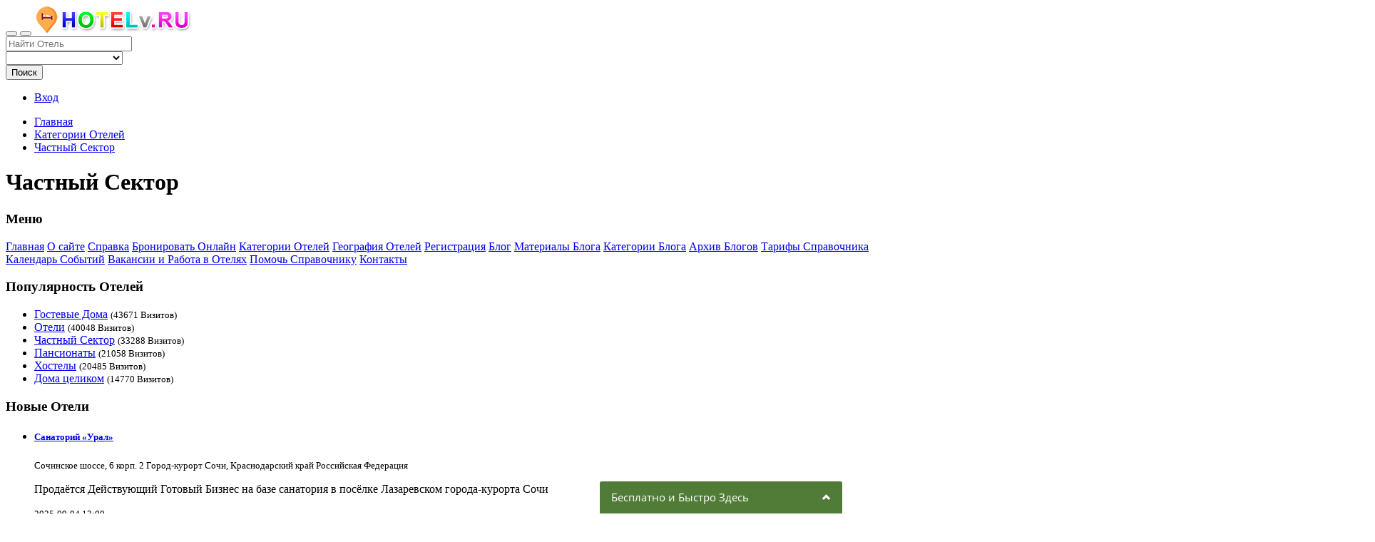

--- FILE ---
content_type: text/html; charset=UTF-8
request_url: https://hotelv.ru/hotels/chastnyj/rent/russia/piter/
body_size: 16974
content:
<!DOCTYPE html>
<html dir="ltr" xmlns="http://www.w3.org/1999/xhtml" xml:lang="ru" lang="ru">
<head>
    <meta http-equiv="Content-Type" content="text/html; charset=UTF-8">
    <meta http-equiv="X-UA-Compatible" content="IE=edge">
    <meta name="description" content="Обзор Гостевых Домов Частного Сектора Сочи в этом году на портале Отелей курорта для бронирования без посредников.">
<meta name="keywords" content="гостевые дома,частный сектор">
<meta name="twitter:card" content="summary">
<meta name="twitter:site" content="@HotelvRu">
<meta name="twitter:title" content="Частный Сектор Сочи">
<meta name="twitter:description" content="Обзор Гостевых Домов Частного Сектора Сочи в этом году на портале Отелей курорта для бронирования без посредников.">
<meta name="google-site-verification" content="9VMXfTuYHFwLQod6p-IwoRV9mzk23h4Rtl9G2bdOq1I">
<meta name="msvalidate.01" content="2CC26A5AEB6336F49027E3083433235B">    <title>Частный Сектор Сочи</title>
    <!-- Yandex.RTB -->
<script>window.yaContextCb=window.yaContextCb||[]</script>
<script src="https://yandex.ru/ads/system/context.js" async></script>
        <meta name="viewport" content="width=device-width, initial-scale=1.0">    
    <link rel="icon" href="https://hotelv.ru/template/Hotels/images/favicon.ico" type="image/x-icon">
    <link rel="shortcut icon" href="https://hotelv.ru/template/Hotels/images/favicon.ico" type="image/x-icon">
                <link rel="next" href="https://hotelv.ru/hotels/chastnyj/rent/russia/piter/?page=2">
        <link rel="canonical" href="https://hotelv.ru/hotels/chastnyj/">    <script src="https://hotelv.ru/includes/jquery/jquery.js"></script>
<script src="https://hotelv.ru/includes/jquery/jquery_custom.js"></script>
<script src="https://hotelv.ru/includes/jquery/qTip/jquery_qtip.js"></script>
<script src="https://hotelv.ru/includes/javascript_global.js"></script>
<script src="https://hotelv.ru/template/Hotels/javascript.js"></script>

    <script>
    $(document).ready(function(){
        $.ajaxSetup({
            url:"https://hotelv.ru/ajax.php",
            type:"POST",
            data:{
                pmd_from:"5968de76f3bbfd9c2618ff7a50404aac"
            }
        });
    });
    </script>
<!-- Global site tag (gtag.js) - Google Analytics -->
<script async src="https://www.googletagmanager.com/gtag/js?id=UA-147965706-1"></script>
<script>
  window.dataLayer = window.dataLayer || [];
  function gtag(){dataLayer.push(arguments);}
  gtag('js', new Date());

  gtag('config', 'UA-147965706-1');
</script>
<script >
//<![CDATA[
$(window).load(function(){$.getScript("https://hotelv.ru/cron.php?type=javascript");});
//]]>
</script>


    <script>
    $(document).ready(function(){
        if($.cookie !== undefined) {
            if($(window).width() <= 640) {
                $.cookie('pmd_mobile',1,{path: '/',domain: 'hotelv.ru',secure: true});
                location.reload(true);
            } else {
                $.cookie('pmd_mobile',0,{path: '/',domain: 'hotelv.ru',secure: true});
            }
        }
    });
    </script>
    <script src="https://hotelv.ru/template/Hotels/bootstrap/js/bootstrap.js"></script>
    <link href="https://hotelv.ru/template/Hotels/bootstrap/css/bootstrap.css" rel="stylesheet" media="screen">
    <link href="https://hotelv.ru/template/Hotels/bootstrap/css/font-awesome.css" rel="stylesheet" media="screen">
        <link rel="stylesheet" type="text/css" href="https://hotelv.ru/includes/jquery/jquery.css">
<link rel="stylesheet" type="text/css" href="https://hotelv.ru/template/Hotels/css.css">
<link rel="stylesheet" type="text/css" href="https://hotelv.ru/includes/jquery/qTip/jquery_qtip.css">
	
    <!--[if lt IE 9]>
      <script src="https://hotelv.ru/template/Hotels/bootstrap/js/html5shiv.js"></script>
      <script src="https://hotelv.ru/template/Hotels/bootstrap/js/respond.js"></script>
    <![endif]-->
	</head>
<body class="nav-fixed">
<div id="header">
    <div class="navbar navbar-default navbar-fixed-top" role="navigation">
                        <div class="container-fluid">
            <div class="navbar-header">
                                <button type="button" class="navbar-toggle" data-toggle="collapse" data-target="#navbar-collapse-menu" title="Поиск Отеля">
                    <span class="fa fa-search fa-fw"></span>
                </button>
                                <a class="navbar-toggle" href="/members/user_orders_add_listing.php?pricing_id=2" title="Добавить Отель">
                    <span class="fa fa-plus-circle fa-fw"></span>
                </a>
                <button type="button" class="navbar-toggle" data-toggle="offcanvas" title="Навигация справочника отелей">
                    <span class="fa fa-bars fa-fw"></span>
                </button>
                <a class="navbar-brand" href="https://hotelv.ru" onclick="this.style.behavior='url(#default#homepage)';this.setHomePage('https://hotelv.ru/'); return false;">
                                            <img class="logo" title="Справочник Аренды Недвижимости" src="https://hotelv.ru/files/upload/hotelv.ru.png" alt="Справочник Аренды Недвижимости">
                                    </a>
            </div>
            <div class="collapse navbar-collapse" id="navbar-collapse-menu">
                <form action="https://hotelv.ru/search_results.php" method="get" class="navbar-form navbar-left" role="search">
    <div class="form-group">
        <input type="text" class="form-control input-lg " value="" id="keyword" name="keyword" placeholder="Найти Отель">
    </div>
    <div class="form-group hidden-md hidden-sm">
        <select class="form-control input-lg " id="category" name="category">
            <option value="">&nbsp;</option>
        <option value="2">
        Отели    </option>
    <option value="23">
        Гостевые Дома    </option>
    <option value="9">
        Квартиры    </option>
    <option value="7">
        Пансионаты    </option>
    <option value="11">
        Хостелы    </option>
    <option value="6">
        Частный Сектор    </option>
    <option value="35">
        Глэмпинг    </option>
    <option value="8">
        Дома целиком    </option>
    <option value="28">
        Фермы, Эко-Поселения    </option>
    <option value="27">
        Прочее Жильё    </option>
</select>    </div>
    <button type="submit" class="btn btn-default input-lg " id="submit_search" name="submit_search">Поиск</button></form>
                <ul class="nav navbar-nav navbar-right hidden-xs">
                                            <li><a href="https://hotelv.ru/members/index.php">Вход</a></li>
                                    </ul>
            </div>
        </div>
    </div>
</div> 

<div class="container-fluid">    
            <ul class="breadcrumb hidden-xs">
    <li><i class="glyphicon glyphicon-home"></i> <a href="https://hotelv.ru">Главная</a></li>
                        <li>
                            <span itemscope itemtype="http://data-vocabulary.org/Breadcrumb"><a itemprop="url" href="https://hotelv.ru/browse_categories.php"><span itemprop="title">Категории Отелей</span></a></span>
                        </li>
                    <li>
                            <span itemscope itemtype="http://data-vocabulary.org/Breadcrumb"><a itemprop="url" href="https://hotelv.ru/hotels/chastnyj/"><span itemprop="title">Частный Сектор</span></a></span>
                        </li>
            </ul>                <h1 class="page-header text-center">Частный Сектор</h1>            <div class="text-center"></div>
    <div class="row row-offcanvas row-offcanvas-left">
        <div class="col-xl-2 col-lg-3 col-md-3 col-sm-4 sidebar-offcanvas" id="sidebar">
            <div class="panel panel-default">
    <div class="panel-heading">
        <h3 class="panel-title">Меню</h3>
    </div>
        <div class="list-group">
            <a class="list-group-item" href="https://hotelv.ru/index.php">Главная<i class="fa fa-home pull-right"></i></a>
    <a class="list-group-item" href="https://hotelv.ru/pages/about.html">О сайте<i class="fa fa-users pull-right"></i></a>
    <a class="list-group-item" target="_self" href="https://hotelv.ru/faq.php">Справка<i class="fa fa-question pull-right"></i></a>
    <a class="list-group-item" target="_blank" href="https://partners.tbank.ru/click/740e857a-1d3c-41a7-8e42-a359dc1a8df5" rel="nofollow"><i class="fa fa-bookmark pull-right"></i>Бронировать Онлайн</a>
    <a class="list-group-item" href="https://hotelv.ru/browse_categories.php">Категории Отелей<i class="fa fa-folder pull-right"></i></a>
    <a class="list-group-item" href="https://hotelv.ru/browse_locations.php">География Отелей<i class="fa fa-map pull-right"></i></a>
    <a class="list-group-item" href="https://hotelv.ru/members/user_account_add.php">Регистрация<i class="fa fa-sign-in pull-right"></i></a>
    <a href="#" data-toggle="collapse" data-target="#sub_menu46" class="list-group-item">Блог<span class="pull-right fa fa-chevron-down"></span></a>
        <span id="sub_menu46" class="collapse">
            <a class="sub_menu list-group-item" href="https://hotelv.ru/blog.php">Материалы Блога</a>
    <a class="sub_menu list-group-item" href="https://hotelv.ru/blog_categories.php">Категории Блога</a>
    <a class="sub_menu list-group-item" href="https://hotelv.ru/blog_archive.php">Архив Блогов</a>
    </span>
    <a class="list-group-item" href="https://hotelv.ru/compare.php">Тарифы Справочника</a>
    <a class="list-group-item" href="https://hotelv.ru/events_calendar.php">Календарь Событий<i class="fa fa-calendar-check-o pull-right"></i></a>
    <a class="list-group-item" href="https://hotelv.ru/jobs_search.php">Вакансии и Работа в Отелях<i class="fa fa-briefcase pull-right"></i></a>
    <a class="list-group-item" target="_blank" href="https://hotelv.ru/pages/funding.html">Помочь Справочнику</a>
    <a class="list-group-item" href="https://hotelv.ru/pages/cont.html">Контакты<i class="fa fa-envelope pull-right"></i></a>
    </div>
</div>		  
                <div class="panel panel-default">
    <div class="panel-heading">
        <h3 class="panel-title">Популярность Отелей<a class="pull-right" href="https://hotelv.ru/xml.php?type=rss_popular_categories"><i class="fa fa-rss"></i></a></h3>
    </div>
    <ul class="list-group">
                    <li class="list-group-item"><a href="https://hotelv.ru/hotels/gostevyedoma/">Гостевые Дома</a> <small>(43671 Визитов)</small></li>
                    <li class="list-group-item"><a href="https://hotelv.ru/hotels/hotels/">Отели</a> <small>(40048 Визитов)</small></li>
                    <li class="list-group-item"><a href="https://hotelv.ru/hotels/chastnyj/">Частный Сектор</a> <small>(33288 Визитов)</small></li>
                    <li class="list-group-item"><a href="https://hotelv.ru/hotels/pansionat/">Пансионаты</a> <small>(21058 Визитов)</small></li>
                    <li class="list-group-item"><a href="https://hotelv.ru/hotels/hostely/">Хостелы</a> <small>(20485 Визитов)</small></li>
                    <li class="list-group-item"><a href="https://hotelv.ru/hotels/doma/">Дома целиком</a> <small>(14770 Визитов)</small></li>
            </ul>
</div>
                <p class="text-center"></p>

                <div class="panel panel-default">
    <div class="panel-heading">
        <h3 class="panel-title">Новые Отели<a class="pull-right" href="https://hotelv.ru/xml.php?type=rss_recent_listings"><i class="fa fa-rss"></i></a></h3>
    </div>
        <ul class="list-group">
                    <li class="list-group-item">
                <h5 class="list-group-item-heading"><a href="https://hotelv.ru/san-789.html" title="Санаторий «Урал»">Санаторий «Урал»</a></h5>
                                    <p class="text-muted"><small>Сочинское шоссе, 6
корп. 2
Город-курорт Сочи, Краснодарский край
Российская Федерация</small></p>
                                                    <p>Продаётся Действующий Готовый Бизнес на базе санатория в посёлке Лазаревском города-курорта Сочи</p>
                                                    <p><small class="text-muted tiny">2025-09-04 13:00</small></p>
                            </li>
                    <li class="list-group-item">
                <h5 class="list-group-item-heading"><a href="https://hotelv.ru/hotel-see-you-788.html" title="Апарт-отель SEE YOU">Апарт-отель SEE YOU</a></h5>
                                    <p class="text-muted"><small>ул. Колпакова, стр. 44
МО, г. Мытищи
Мытищи, Московская область
Российская Федерация</small></p>
                                                                    <p><small class="text-muted tiny">2025-04-30 17:02</small></p>
                            </li>
                    <li class="list-group-item">
                <h5 class="list-group-item-heading"><a href="https://hotelv.ru/paradise-787.html" title="Отель «Парадиз»">Отель «Парадиз»</a></h5>
                                    <p class="text-muted"><small>Летняя 36
Курортный-городок Дагомыс
Город-курорт Сочи, Краснодарский край 354207
Российская Федерация</small></p>
                                                    <p>Лучший из отелей Дагомыса в Лазаревском районе принимает заявки на бронирование от желающих провести отдых в Сочи недорого в пешем доступе к морю.</p>
                                                    <p><small class="text-muted tiny">2025-04-05 13:10</small></p>
                            </li>
                    <li class="list-group-item">
                <h5 class="list-group-item-heading"><a href="https://hotelv.ru/empirepark-786.html" title="Гостиница «Империя Парк»">Гостиница «Империя Парк»</a></h5>
                                    <p class="text-muted"><small>Лесной проспект д. 13/8
кв. 13
Санкт-Петербург
Российская Федерация</small></p>
                                                    <p>Удобная локация в Спб. и доступность учебных заведений Министерства Обороны</p>
                                                    <p><small class="text-muted tiny">2025-03-26 16:49</small></p>
                            </li>
                    <li class="list-group-item">
                <h5 class="list-group-item-heading"><a href="https://hotelv.ru/restsiriusbooking-785.html" title="Отель «Палм Ресорт»">Отель «Палм Ресорт»</a></h5>
                                    <p class="text-muted"><small>Перелётная 19
Отель Palm-Resort Федеральной Территории Сириус п.г.т.
Сириус, Краснодарский край 354340
Российская Федерация</small></p>
                                                    <p>Комфортный отель для проживания семьёй в Т Сириус.</p>
                                                    <p><small class="text-muted tiny">2024-12-25 21:04</small></p>
                            </li>
                    <li class="list-group-item">
                <h5 class="list-group-item-heading"><a href="https://hotelv.ru/briz-784.html" title="Бриз+">Бриз+</a></h5>
                                    <p class="text-muted"><small>ул. Куйбышева, 53
Город-курорт Сочи, Краснодарский край
Российская Федерация</small></p>
                                                                    <p><small class="text-muted tiny">2024-10-11 13:16</small></p>
                            </li>
                    <li class="list-group-item">
                <h5 class="list-group-item-heading"><a href="https://hotelv.ru/grandway-782.html" title="Сеть Отелей «Grand Way»">Сеть Отелей «Grand Way»</a></h5>
                                    <p class="text-muted"><small>ул. Северная, 10
Город-курорт Сочи, Краснодарский край
Российская Федерация</small></p>
                                                    <p>Отдых в Сочи яркий в любое время года! Отели самых живописных уголков Сочи, Адлера и Красной поляны.</p>
                                                    <p><small class="text-muted tiny">2024-08-31 11:45</small></p>
                            </li>
                    <li class="list-group-item">
                <h5 class="list-group-item-heading"><a href="https://hotelv.ru/hotelsochiapartrent-780.html" title="Студия в центре Сочи ЖК «ИМПЕРИАЛ»">Студия в центре Сочи ЖК «ИМПЕРИАЛ»</a></h5>
                                    <p class="text-muted"><small>ул. Нагорная улица 16
354000
Город-курорт Сочи</small></p>
                                                    <p>Студия с видом рядом с морем в центре города. Отличная студия с мебелью и бытовой техникой для отдыха в Сочи.</p>
                                                    <p><small class="text-muted tiny">2024-07-24 14:55</small></p>
                            </li>
                    <li class="list-group-item">
                <h5 class="list-group-item-heading"><a href="https://hotelv.ru/sochirentstudia-779.html" title="Аренда двухкомнатной студии в Сочи в АК «Времена года»">Аренда двухкомнатной студии в Сочи в АК «Времена года»</a></h5>
                                    <p class="text-muted"><small>ул. Эстонская 31
354392
Город-курорт Сочи</small></p>
                                                    <p>Студия для релакса в горах Сочи со всем необходимым для комфортного размещения четверых человек.</p>
                                                    <p><small class="text-muted tiny">2024-07-11 09:49</small></p>
                            </li>
                    <li class="list-group-item">
                <h5 class="list-group-item-heading"><a href="https://hotelv.ru/sochirentgkadler-778.html" title="Предлагается в аренду двухкомнатная квартира в Сочи в ЖК «Адлер»">Предлагается в аренду двухкомнатная квартира в Сочи в ЖК «Адлер»</a></h5>
                                    <p class="text-muted"><small>ул. Гастелло 29/1
354340
Город-курорт Сочи</small></p>
                                                    <p>Удобный вариант квартиры для отдыха на море в окружении отличного вида и современной инфраструктуры города</p>
                                                    <p><small class="text-muted tiny">2024-07-03 23:45</small></p>
                            </li>
            </ul>
</div>		        </div>
        <div class="col-xl-8 col-lg-6 col-md-9 col-sm-8 col-xs-12"> 
         		<p class="text-center"></p>
                <p><img class="img-thumbnail" src="https://hotelv.ru/files/categories/6.jpg" alt="Частный Сектор"/></p>
    <div class="row">
        <div class="col-lg-9 col-md-6 col-sm-6 col-xs-12">
                            <p>
                    Бронировать без посредников                                            <a href="https://hotelv.ru/hotels/chastnyj/" title="Частный Сектор">Частный Сектор</a>                                    </p>
                    </div>
                <div class="col-lg-3 col-md-6 col-sm-6 hidden-xs">
            <p class="pull-right"><a rel="noindex, nofollow" class="btn btn-default btn-xs" href="https://hotelv.ru/members/user_orders_add_listing.php?primary_category_id=6">Добавить Отель Сюда</a></p>
        </div>
            </div>
            <p>
        Похожие места размещения:
                    <a href="https://hotelv.ru/hotels/gostevyedoma/">Гостевые Дома</a>                </p>
                <div class="row">
            <div class="col-lg-12">
                <p>Когда Вы выбираете место для летнего отдыха на море, стоит серьезно подойти к этому вопросу. Сегодня, как никогда, актуален отдых на российских курортах Черноморского побережья. Такой доступный и популярный отдых в Турции и Египте сейчас стал опасным и неприятным.</p><p style="text-align:justify">Среди тысяч дорогостоящих предложений гостиниц и отелей стоит обратить внимание на частный сектор. В гостевом доме Вам предоставят самый качественный сервис по весьма невысокой цене. Небольшие, уютные по-домашнему, частные гостевые дома дорожат каждым гостем и стараются предупредить все пожелания отдыхающих.</p><p style="text-align:justify">Курорт Лазаревское предоставляет все возможные развлечения и мероприятия для полноценного отдыха. Гостевые дома в Лазаревском и Красной Поляне отличаются самым большим разнообразием. Самое важное, что все они располагаются у самого моря. Вам не нужно напрягаться и совершать длительные путешествия по горам в летнюю жару. Все гостевые дома Лазаревского расположены на равнинной местности в 100-200 м. от пляжа.</p><p style="text-align:justify">У каждого гостевого дома есть все удобства для комфортного проживания: индивидуальная ванная комната, удобная новая мебель, кондиционер, холодильник и телевизор. Заботливые горничные и радушные хозяева гостевых домов Лазаревского создадут для Вас самые приятные условия отдыха.</p><p style="text-align:justify">Удаленность от промышленных центров больших городов создают абсолютно уникальный экологический оазис. При всей привлекательности частного сектора Лазаревского, в гостевом доме совсем невысокая цена за проживание. Вы можете забронировать номер с включенным в стоимость завтраком, обедом или ужином или собственной кухней. За каждым гостевым домом тщательно следят уполномоченные органы и Вы можете быть спокойны за свою безопасность.</p>            </div>
        </div>
    <!-- Yandex.RTB R-A-10518424-3 -->
<div id="yandex_rtb_R-A-10518424-3"></div>
<script>
window.yaContextCb.push(() => {
    Ya.Context.AdvManager.render({
        "blockId": "R-A-10518424-3",
	"renderTo": "yandex_rtb_R-A-10518424-3"
    })
})
</script>
<div class="row visible-xs">
    <div class="col-lg-12">
        <select id="location_select" class="form-control">
        <option>Filter by Location</option>
                                    <option value="https://hotelv.ru/hotels/chastnyj/rent/russia/">Российская Федерация</option>
                            <option value="https://hotelv.ru/hotels/chastnyj/rent/hosta/">Хоста</option>
                                                <option value="https://hotelv.ru/hotels/chastnyj/rent/uzbekistan/">Узбекистан</option>
                            <option value="https://hotelv.ru/hotels/chastnyj/rent/prielbrusie/">Приэльбрусье</option>
                                                <option value="https://hotelv.ru/hotels/chastnyj/rent/sochihotels/">Город-курорт Сочи</option>
                            <option value="https://hotelv.ru/hotels/chastnyj/rent/abh/">Республика Абхазия</option>
                                                <option value="https://hotelv.ru/hotels/chastnyj/rent/sevastopolhome/">Севастополь</option>
                            </select>
        <script type="text/javascript">
        $(document).ready(function(){
            $('#location_select').on('change',function() {
                var url = $(this).val();
                if (url) {
                    window.location = url; // redirect
                }
                return false;
            });
        });
        </script>
    </div>
</div>
<div class="row hidden-xs">
        <div class="col-spaced col-lg-3 col-md-3 col-sm-3">
                    <div class="media">
                                <div class="media-body">
                    <h4 class="media-heading">
                                            <a rel="noindex,nofollow" href="https://hotelv.ru/hotels/chastnyj/rent/russia/" title="Российская Федерация">Российская Федерация</a>
                                        </h4>
                </div>
                                                <p class="hidden-xs"><small>
                                                                        <a href="https://hotelv.ru/hotels/chastnyj/rent/russia/arkhangelskaya-oblast/" title="Архангельская область">Архангельская область</a>
                                                ,                                                                        <a href="https://hotelv.ru/hotels/chastnyj/rent/russia/belgorodskaya-oblast/" title="Белгородская область">Белгородская область</a>
                                                ,                                                                        <a href="https://hotelv.ru/hotels/chastnyj/rent/russia/bryanskaya-oblast/" title="Брянская область">Брянская область</a>
                                                ,                                                                        <a href="https://hotelv.ru/hotels/chastnyj/rent/russia/vladimirovskaya-oblast/" title="Владимировская область">Владимировская область</a>
                                                ,                                                                        <a href="https://hotelv.ru/hotels/chastnyj/rent/russia/vologodskaya/" title="Вологодская область">Вологодская область</a>
                                                ,                                                                        <a href="https://hotelv.ru/hotels/chastnyj/rent/russia/volgograd/" title="Волгоградская обл.">Волгоградская обл.</a>
                                                ,                                                                        <a href="https://hotelv.ru/hotels/chastnyj/rent/russia/altajskij/" title="Алтайский край">Алтайский край</a>
                                                ,                                                                        <a href="https://hotelv.ru/hotels/chastnyj/rent/russia/sverdlovskaya/" title="Свердловская область">Свердловская область</a>
                                                ,                                                                        <a href="https://hotelv.ru/hotels/chastnyj/rent/russia/krym/" title="Крым">Крым</a>
                                                ,                                                                        <a href="https://hotelv.ru/hotels/chastnyj/rent/russia/tverskaya/" title="Тверская обл.">Тверская обл.</a>
                                                ,                                                                        <a href="https://hotelv.ru/hotels/chastnyj/rent/russia/primorskij/" title="Приморский край">Приморский край</a>
                                                ,                                                                        <a href="https://hotelv.ru/hotels/chastnyj/rent/russia/rostovskaya-oblast/" title="Ростовская область">Ростовская область</a>
                                                ,                                                                        <a href="https://hotelv.ru/hotels/chastnyj/rent/russia/murmanskaya/" title="Мурманская обл.">Мурманская обл.</a>
                                                ,                                                                        <a href="https://hotelv.ru/hotels/chastnyj/rent/russia/kbr/" title="КБР">КБР</a>
                                                ,                                                                        <a href="https://hotelv.ru/hotels/chastnyj/rent/russia/krasnodarskij/" title="Краснодарский край">Краснодарский край</a>
                                                ,                                                                        <a href="https://hotelv.ru/hotels/chastnyj/rent/russia/piter/" title="Санкт-Петербург">Санкт-Петербург</a>
                                                ,                                                                        <a href="https://hotelv.ru/hotels/chastnyj/rent/russia/leningradregion/" title="Ленинградская область">Ленинградская область</a>
                                                ,                                                                        <a href="https://hotelv.ru/hotels/chastnyj/rent/russia/moscowregion/" title="Московская область">Московская область</a>
                                                ,                                                                        <a href="https://hotelv.ru/hotels/chastnyj/rent/russia/moscow/" title="Москва">Москва</a>
                                                                                                        </small></p>
                            </div>
                    <div class="media">
                                <div class="media-body">
                    <h4 class="media-heading">
                                            <a rel="noindex,nofollow" href="https://hotelv.ru/rent/russia/krasnodarskij/sochi/hostinskij/hosta/" title="Хоста">Хоста</a>
                                        </h4>
                </div>
                                            </div>
                </div>
        <div class="col-spaced col-lg-3 col-md-3 col-sm-3">
                    <div class="media">
                                <div class="media-body">
                    <h4 class="media-heading">
                                            <a rel="noindex,nofollow" href="https://hotelv.ru/hotels/chastnyj/rent/uzbekistan/" title="Узбекистан">Узбекистан</a>
                                        </h4>
                </div>
                                                <p class="hidden-xs"><small>
                                                                        <a rel="noindex,nofollow" href="https://hotelv.ru/hotels/chastnyj/rent/uzbekistan/samarkandskaya/" title="Самаркандская область">Самаркандская область</a>
                                                                                                        </small></p>
                            </div>
                    <div class="media">
                                <div class="media-body">
                    <h4 class="media-heading">
                                            <a rel="noindex,nofollow" href="https://hotelv.ru/rent/russia/kbr/proelbrusiya/" title="Приэльбрусье">Приэльбрусье</a>
                                        </h4>
                </div>
                                            </div>
                </div>
        <div class="col-spaced col-lg-3 col-md-3 col-sm-3">
                    <div class="media">
                                <div class="media-body">
                    <h4 class="media-heading">
                                            <a href="https://hotelv.ru/rent/russia/krasnodarskij/sochi/" title="Город-курорт Сочи">Город-курорт Сочи</a>
                                        </h4>
                </div>
                                            </div>
                    <div class="media">
                                <div class="media-body">
                    <h4 class="media-heading">
                                            <a href="https://hotelv.ru/hotels/chastnyj/rent/abh/" title="Республика Абхазия">Республика Абхазия</a>
                                        </h4>
                </div>
                                                <p class="hidden-xs"><small>
                                                                        <a href="https://hotelv.ru/hotels/chastnyj/rent/abh//" title="Гагры">Гагры</a>
                                                ,                                                                        <a rel="noindex,nofollow" href="https://hotelv.ru/hotels/chastnyj/rent/abh/gulrypshskij/" title="Гулрыпшский район">Гулрыпшский район</a>
                                                ,                                                                        <a href="https://hotelv.ru/hotels/chastnyj/rent/abh//" title="Пицунда">Пицунда</a>
                                                ,                                                                        <a href="https://hotelv.ru/hotels/chastnyj/rent/abh/сухумabh/" title="Сухум">Сухум</a>
                                                ,                                                                        <a href="https://hotelv.ru/hotels/chastnyj/rent/abh//" title="Другое">Другое</a>
                                                                                                        </small></p>
                            </div>
                </div>
        <div class="col-spaced col-lg-3 col-md-3 col-sm-3">
                    <div class="media">
                                <div class="media-body">
                    <h4 class="media-heading">
                                            <a rel="noindex,nofollow" href="https://hotelv.ru/rent/russia/krym/sevastopol/" title="Севастополь">Севастополь</a>
                                        </h4>
                </div>
                                            </div>
                </div>
    </div>
<!-- Yandex.RTB R-A-408722-9 -->
<div id="yandex_rtb_R-A-408722-9"></div>
<script type="text/javascript">
    (function(w, d, n, s, t) {
        w[n] = w[n] || [];
        w[n].push(function() {
            Ya.Context.AdvManager.render({
                blockId: "R-A-408722-9",
                renderTo: "yandex_rtb_R-A-408722-9",
                async: true
            });
        });
        t = d.getElementsByTagName("script")[0];
        s = d.createElement("script");
        s.type = "text/javascript";
        s.src = "//an.yandex.ru/system/context.js";
        s.async = true;
        t.parentNode.insertBefore(s, t);
    })(this, this.document, "yandexContextAsyncCallbacks");
</script><br class="clear" />
    <h2>Результаты</h2>
    <div class="panel panel-default listing_results_result">
    <div class="panel-body">
        <div class="pull-left hidden-xs">
                            <a class="pull-left img-thumbnail" href="https://hotelv.ru/prielbruse-616.html"><img src="https://hotelv.ru/files/logo/thumbnails/616.jpg" alt="Отель Приэльбрусья «Марал»" /></a>
                    </div>
        <div class="pull-right" data-container="body" data-toggle="popover" data-trigger="hover" title="Рейтинг Отеля Отель Приэльбрусья «Марал»" data-placement="top" data-content="Проголосуйте за эту запись и измените её рейтинг в результатах поиска.">
            <div class="stars">
    <span class="text-warning star fa fa-star"></span>
    <span class="text-warning star fa fa-star"></span>
    <span class="text-warning star fa fa-star"></span>
    <span class="text-warning star fa fa-star"></span>
    <span class="text-warning star fa fa-star-o"></span>
</div>        </div>
        <div class="pull-right clear-right">
                                                    <span class="label label-danger"><span class="glyphicon glyphicon-fire"></span> Сейчас просматривается</span>
                    </div>
        <h4><a href="https://hotelv.ru/prielbruse-616.html">Отель Приэльбрусья «Марал»</a></h4>
                <p class="listing_results_address"><small>Адыл Су, 1<br />
100 метров от поворота в ущелье<br />
Эльбрусский р-н, КБР  361603<br />
Российская Федерация</small></p>
        <p class="text-muted">Отель расположен в 12-ти км. от Эльбруса на высоте 1800 метров в высокогорном посёлке. Контакты и официальный сайт отеля.</p>
        <!--
                        -->
    </div>
</div><div class="panel panel-default listing_results_result">
    <div class="panel-body">
        <div class="pull-left hidden-xs">
                            <a class="pull-left img-thumbnail" href="https://hotelv.ru/teremok-84.html"><img src="https://hotelv.ru/files/logo/thumbnails/84.jpg" alt="Теремок" /></a>
                    </div>
        <div class="pull-right" data-container="body" data-toggle="popover" data-trigger="hover" title="Рейтинг Отеля Теремок" data-placement="top" data-content="Проголосуйте за эту запись и измените её рейтинг в результатах поиска.">
            <div class="stars">
    <span class="text-warning star fa fa-star"></span>
    <span class="text-warning star fa fa-star"></span>
    <span class="text-warning star fa fa-star"></span>
    <span class="text-warning star fa fa-star"></span>
    <span class="text-warning star fa fa-star"></span>
</div>        </div>
        <div class="pull-right clear-right">
                                                    <span class="label label-danger"><span class="glyphicon glyphicon-fire"></span> Сейчас просматривается</span>
                    </div>
        <h4><a href="https://hotelv.ru/teremok-84.html">Теремок</a></h4>
                <p class="listing_results_address"><small>Депутатская 10<br />
Город-курорт Сочи, Краснодарский край  <br />
Российская Федерация</small></p>
        <p class="text-muted">В микрорайоне Светлана с развитой инфраструктурой, магазинами и санаториями, находится гостевой дом "Теремок". До пляжа 250 м, что не составит труда прогуляться пешком.</p>
        <!--
                        -->
    </div>
</div><div class="panel panel-default listing_results_result">
    <div class="panel-body">
        <div class="pull-left hidden-xs">
                            <a class="pull-left img-thumbnail" href="https://hotelv.ru/teremki-85.html"><img src="https://hotelv.ru/files/logo/thumbnails/85.jpg" alt="Теремки" /></a>
                    </div>
        <div class="pull-right" data-container="body" data-toggle="popover" data-trigger="hover" title="Рейтинг Отеля Теремки" data-placement="top" data-content="Проголосуйте за эту запись и измените её рейтинг в результатах поиска.">
            <div class="stars">
    <span class="text-warning star fa fa-star"></span>
    <span class="text-warning star fa fa-star"></span>
    <span class="text-warning star fa fa-star"></span>
    <span class="text-warning star fa fa-star"></span>
    <span class="text-warning star fa fa-star"></span>
</div>        </div>
        <div class="pull-right clear-right">
                                                    <span class="label label-danger"><span class="glyphicon glyphicon-fire"></span> Сейчас просматривается</span>
                    </div>
        <h4><a href="https://hotelv.ru/teremki-85.html">Теремки</a></h4>
                <p class="listing_results_address"><small>Ландышева 19<br />
Город-курорт Сочи, Краснодарский край  <br />
Российская Федерация</small></p>
        <p class="text-muted">Деревянные двухэтажные коттеджи, сделанные из природной сосны, с просторным двориком для организации барбекю на природе. в гостевом доме "Теремки".</p>
        <!--
                        -->
    </div>
</div><div class="panel panel-default listing_results_result">
    <div class="panel-body">
        <div class="pull-left hidden-xs">
                            <a class="pull-left img-thumbnail" href="https://hotelv.ru/melissa-114.html"><img src="https://hotelv.ru/files/logo/thumbnails/114.jpg" alt="Мелисса" /></a>
                    </div>
        <div class="pull-right" data-container="body" data-toggle="popover" data-trigger="hover" title="Рейтинг Отеля Мелисса" data-placement="top" data-content="Проголосуйте за эту запись и измените её рейтинг в результатах поиска.">
            <div class="stars">
    <span class="text-warning star fa fa-star"></span>
    <span class="text-warning star fa fa-star"></span>
    <span class="text-warning star fa fa-star"></span>
    <span class="text-warning star fa fa-star"></span>
    <span class="text-warning star fa fa-star"></span>
</div>        </div>
        <div class="pull-right clear-right">
                                                    <span class="label label-danger"><span class="glyphicon glyphicon-fire"></span> Сейчас просматривается</span>
                    </div>
        <h4><a href="https://hotelv.ru/melissa-114.html">Мелисса</a></h4>
                <p class="listing_results_address"><small>Листопадная 34<br />
Город-курорт Сочи, Краснодарский край  354376<br />
Российская Федерация</small></p>
        <p class="text-muted">Небольшой гостевой дом «Мелисса» встречает своих гостей в курортном поселке, городского типа, Адлер.</p>
        <!--
                        -->
    </div>
</div><div class="panel panel-default listing_results_result">
    <div class="panel-body">
        <div class="pull-left hidden-xs">
                            <a class="pull-left img-thumbnail" href="https://hotelv.ru/zelenyjsamshit-118.html"><img src="https://hotelv.ru/files/logo/thumbnails/118.jpg" alt="Зеленый самшит" /></a>
                    </div>
        <div class="pull-right" data-container="body" data-toggle="popover" data-trigger="hover" title="Рейтинг Отеля Зеленый самшит" data-placement="top" data-content="Проголосуйте за эту запись и измените её рейтинг в результатах поиска.">
            <div class="stars">
    <span class="text-warning star fa fa-star"></span>
    <span class="text-warning star fa fa-star"></span>
    <span class="text-warning star fa fa-star"></span>
    <span class="text-warning star fa fa-star"></span>
    <span class="text-warning star fa fa-star"></span>
</div>        </div>
        <div class="pull-right clear-right">
                                                    <span class="label label-danger"><span class="glyphicon glyphicon-fire"></span> Сейчас просматривается</span>
                    </div>
        <h4><a href="https://hotelv.ru/zelenyjsamshit-118.html">Зеленый самшит</a></h4>
                <p class="listing_results_address"><small>Циолковского 28<br />
Город-курорт Сочи, Краснодарский край  354200<br />
Российская Федерация</small></p>
        <p class="text-muted">Современный трехэтажный гостевой дом «Зеленый самшит» находится в 7 минутах от моря и имеет свое расположение в экологически чистом месте Лазаревского района города-курорта Сочи.</p>
        <!--
                        -->
    </div>
</div><div class="panel panel-default listing_results_result">
    <div class="panel-body">
        <div class="pull-left hidden-xs">
                            <a class="pull-left img-thumbnail" href="https://hotelv.ru/domureki-154.html"><img src="https://hotelv.ru/files/logo/thumbnails/154.jpg" alt="Дом у реки" /></a>
                    </div>
        <div class="pull-right" data-container="body" data-toggle="popover" data-trigger="hover" title="Рейтинг Отеля Дом у реки" data-placement="top" data-content="Проголосуйте за эту запись и измените её рейтинг в результатах поиска.">
            <div class="stars">
    <span class="text-warning star fa fa-star"></span>
    <span class="text-warning star fa fa-star"></span>
    <span class="text-warning star fa fa-star"></span>
    <span class="text-warning star fa fa-star"></span>
    <span class="text-warning star fa fa-star"></span>
</div>        </div>
        <div class="pull-right clear-right">
                                                    <span class="label label-danger"><span class="glyphicon glyphicon-fire"></span> Сейчас просматривается</span>
                    </div>
        <h4><a href="https://hotelv.ru/domureki-154.html">Дом у реки</a></h4>
                <p class="listing_results_address"><small>Глазунова 9<br />
Город-курорт Сочи, Краснодарский край  354037<br />
Российская Федерация</small></p>
        <p class="text-muted">Гостевой дом «Дом у реки» в Сочи Хостинском районе известном своим крупнейшим бальнеологическим центром «Мацеста».</p>
        <!--
                        -->
    </div>
</div><div class="panel panel-default listing_results_result">
    <div class="panel-body">
        <div class="pull-left hidden-xs">
                            <a class="pull-left img-thumbnail" href="https://hotelv.ru/aks-158.html"><img src="https://hotelv.ru/files/logo/thumbnails/158.jpg" alt="АКС" /></a>
                    </div>
        <div class="pull-right" data-container="body" data-toggle="popover" data-trigger="hover" title="Рейтинг Отеля АКС" data-placement="top" data-content="Проголосуйте за эту запись и измените её рейтинг в результатах поиска.">
            <div class="stars">
    <span class="text-warning star fa fa-star"></span>
    <span class="text-warning star fa fa-star"></span>
    <span class="text-warning star fa fa-star"></span>
    <span class="text-warning star fa fa-star"></span>
    <span class="text-warning star fa fa-star"></span>
</div>        </div>
        <div class="pull-right clear-right">
                                                    <span class="label label-danger"><span class="glyphicon glyphicon-fire"></span> Сейчас просматривается</span>
                    </div>
        <h4><a href="https://hotelv.ru/aks-158.html">АКС</a></h4>
                <p class="listing_results_address"><small>ул. Бытха, 41-28<br />
Город-курорт Сочи, Краснодарский край  354054<br />
Российская Федерация</small></p>
        <p class="text-muted">Гостевой дом «АКС» в Сочи окружен санаториями и парковыми зонами. Четырехэтажное здание утопает в зелени, которой можно любоваться с балкона своего номера.</p>
        <!--
                        -->
    </div>
</div><div class="panel panel-default listing_results_result">
    <div class="panel-body">
        <div class="pull-left hidden-xs">
                            <a class="pull-left img-thumbnail" href="https://hotelv.ru/stounhaus-164.html"><img src="https://hotelv.ru/files/logo/thumbnails/164.jpg" alt="Стоун Хаус" /></a>
                    </div>
        <div class="pull-right" data-container="body" data-toggle="popover" data-trigger="hover" title="Рейтинг Отеля Стоун Хаус" data-placement="top" data-content="Проголосуйте за эту запись и измените её рейтинг в результатах поиска.">
            <div class="stars">
    <span class="text-warning star fa fa-star"></span>
    <span class="text-warning star fa fa-star"></span>
    <span class="text-warning star fa fa-star"></span>
    <span class="text-warning star fa fa-star"></span>
    <span class="text-warning star fa fa-star"></span>
</div>        </div>
        <div class="pull-right clear-right">
                                                    <span class="label label-danger"><span class="glyphicon glyphicon-fire"></span> Сейчас просматривается</span>
                    </div>
        <h4><a href="https://hotelv.ru/stounhaus-164.html">Стоун Хаус</a></h4>
                <p class="listing_results_address"><small>Шоссейная 27а<br />
Город-курорт Сочи, Краснодарский край  354037<br />
Российская Федерация</small></p>
        <p class="text-muted">Находится в Хостинском районе Сочи среди вечной зелени с экологически чистым микро климатом Сочи. Гостевой дом «Стоун Хаус» в Сочи принимает на отдых и семейные пары с детьми.</p>
        <!--
                        -->
    </div>
</div><div class="panel panel-default listing_results_result">
    <div class="panel-body">
        <div class="pull-left hidden-xs">
                            <a class="pull-left img-thumbnail" href="https://hotelv.ru/delux-255.html"><img src="https://hotelv.ru/files/logo/thumbnails/255.jpg" alt="Де Люкс" /></a>
                    </div>
        <div class="pull-right" data-container="body" data-toggle="popover" data-trigger="hover" title="Рейтинг Отеля Де Люкс" data-placement="top" data-content="Проголосуйте за эту запись и измените её рейтинг в результатах поиска.">
            <div class="stars">
    <span class="text-warning star fa fa-star"></span>
    <span class="text-warning star fa fa-star"></span>
    <span class="text-warning star fa fa-star"></span>
    <span class="text-warning star fa fa-star"></span>
    <span class="text-warning star fa fa-star"></span>
</div>        </div>
        <div class="pull-right clear-right">
                                                    <span class="label label-danger"><span class="glyphicon glyphicon-fire"></span> Сейчас просматривается</span>
                    </div>
        <h4><a href="https://hotelv.ru/delux-255.html">Де Люкс</a></h4>
                <p class="listing_results_address"><small>ул. Марстовская 172<br />
Город-курорт Сочи, Краснодарский край  354208<br />
Российская Федерация</small></p>
        <p class="text-muted">В чудесной долине п. Лоо расположился отель в Сочи «Де Люкс» со спокойствием природы и благоустроенностью проживания в комфортабельных номерах.</p>
        <!--
                        -->
    </div>
</div><div class="panel panel-default listing_results_result">
    <div class="panel-body">
        <div class="pull-left hidden-xs">
                            <a class="pull-left img-thumbnail" href="https://hotelv.ru/шале-439.html"><img src="https://hotelv.ru/files/logo/thumbnails/439.jpg" alt="Шале" /></a>
                    </div>
        <div class="pull-right" data-container="body" data-toggle="popover" data-trigger="hover" title="Рейтинг Отеля Шале" data-placement="top" data-content="Проголосуйте за эту запись и измените её рейтинг в результатах поиска.">
            <div class="stars">
    <span class="text-warning star fa fa-star"></span>
    <span class="text-warning star fa fa-star"></span>
    <span class="text-warning star fa fa-star"></span>
    <span class="text-warning star fa fa-star"></span>
    <span class="text-warning star fa fa-star"></span>
</div>        </div>
        <div class="pull-right clear-right">
                                                    <span class="label label-danger"><span class="glyphicon glyphicon-fire"></span> Сейчас просматривается</span>
                    </div>
        <h4><a href="https://hotelv.ru/шале-439.html">Шале</a></h4>
                <p class="listing_results_address"><small>ул. Березовская, 132<br />
Эсто-Садок<br />
Город-курорт Сочи, Краснодарский край  354392<br />
Российская Федерация</small></p>
        <p class="text-muted">Двери нашего гостевого дома всегда открыты путешественникам, бизнесменам, туристам и просто людям, желающим вкусить свежесть чистого горного воздуха не в ущерб цивилизации.</p>
        <!--
                        -->
    </div>
</div><div class="row">
    <div class="col-lg-4 hidden-xs">
        Результаты <strong>1 - 10</strong> из 204    </div>
    <div class="col-lg-8">
        <ul class="pagination">
    <li class="disabled"><a href="">&lt;&lt;</a></li>
    <li class="disabled"><a href="">&lt;</a></li>
            <li class="hidden-xs active"><a href="https://hotelv.ru/hotels/chastnyj/rent/russia/piter/">1</a></li>
            <li class="hidden-xs"><a href="https://hotelv.ru/hotels/chastnyj/rent/russia/piter/?page=2">2</a></li>
            <li class="hidden-xs"><a href="https://hotelv.ru/hotels/chastnyj/rent/russia/piter/?page=3">3</a></li>
            <li class="hidden-xs"><a href="https://hotelv.ru/hotels/chastnyj/rent/russia/piter/?page=4">4</a></li>
            <li class="hidden-xs"><a href="https://hotelv.ru/hotels/chastnyj/rent/russia/piter/?page=5">5</a></li>
        <li><a href="https://hotelv.ru/hotels/chastnyj/rent/russia/piter/?page=2"> &gt;</a></li>
    <li><a href="https://hotelv.ru/hotels/chastnyj/rent/russia/piter/?page=21"> &gt;&gt;</a></li>
</ul>    </div>
</div>		<div class="panel panel-success">
    <div class="panel-heading">
        <h3 class="panel-title">Сейчас бронируют отели<a class="pull-right" href="https://hotelv.ru/xml.php?type=rss_featured_listings"><i class="fa fa-rss"></i></a></h3>
    </div>
    <div class="panel-body">
     

        <div class="row">
                            <div class="col-md-3 col-sm-6 col-xs-12">
                                            <p class="text-center"><img class="img-thumbnail" alt="Отель «Парадиз»" src="https://hotelv.ru/files/logo/thumbnails/787.jpg"></p>
                                                                <a href="https://otelparadise.ru/" class="btn btn-sm btn-block btn-info" target="_blank">Официальный Сайт<sup><i class="fa fa-external-link"></i></sup></a>
                                        <h4><a href="https://hotelv.ru/paradise-787.html" title="Отель «Парадиз»"> «Парадиз»</a></h4>

                                            <p class="text-muted"><small>Летняя 36<br />
Курортный-городок Дагомыс<br />
Город-курорт Сочи, Краснодарский край 354207<br />
Российская Федерация</small></p>
                                                                <p>Лучший из отелей Дагомыса в Лазаревском районе принимает заявки на бронирование от желающих провести отдых в Сочи недорого в пешем доступе к морю.</p>
                                                        </div>
                                    
                            <div class="col-md-3 col-sm-6 col-xs-12">
                                            <p class="text-center"><img class="img-thumbnail" alt="Санаторий «Урал»" src="https://hotelv.ru/files/logo/thumbnails/789.png"></p>
                                                                <a href="https://www.sochiural.ru" class="btn btn-sm btn-block btn-info" target="_blank">Официальный Сайт<sup><i class="fa fa-external-link"></i></sup></a>
                                        <h4><a href="https://hotelv.ru/san-789.html" title="Санаторий «Урал»"> «Урал»</a></h4>

                                            <p class="text-muted"><small>Сочинское шоссе, 6<br />
корп. 2<br />
Город-курорт Сочи, Краснодарский край<br />
Российская Федерация</small></p>
                                                                <p>Продаётся Действующий Готовый Бизнес на базе санатория в посёлке Лазаревском города-курорта Сочи</p>
                                                        </div>
                                                        <div class="clearfix visible-sm-block"></div>
                
                            <div class="col-md-3 col-sm-6 col-xs-12">
                                            <p class="text-center"><img class="img-thumbnail" alt="Гостевой дом «АНАИДА»" src="https://hotelv.ru/files/logo/thumbnails/469.jpg"></p>
                                                                <a href="https://www.anaida-sochi.ru" class="btn btn-sm btn-block btn-info" target="_blank">Официальный Сайт<sup><i class="fa fa-external-link"></i></sup></a>
                                        <h4><a href="https://hotelv.ru/anaida-469.html" title="Гостевой дом «АНАИДА»"> дом «АНАИДА»</a></h4>

                                            <p class="text-muted"><small>ул. Пархоменко, 15 Б<br />
Город-курорт Сочи, Краснодарский край 354340<br />
Российская Федерация</small></p>
                                                                <p>Гостевой дом в Адлере Сочи. Мы лучше большинства частных секторов города курорта. Поэтому именно мы вам советуем позвонить нам как можно быстрее.</p>
                                                        </div>
                                    
                            <div class="col-md-3 col-sm-6 col-xs-12">
                                            <p class="text-center"><img class="img-thumbnail" alt="Отель «Aqua Life»" src="https://hotelv.ru/files/logo/thumbnails/752.jpg"></p>
                                                                <a href="https://www.aqualife.live/" class="btn btn-sm btn-block btn-info" target="_blank">Официальный Сайт<sup><i class="fa fa-external-link"></i></sup></a>
                                        <h4><a href="https://hotelv.ru/hotel-752.html" title="Отель «Aqua Life»"> «Aqua Life»</a></h4>

                                            <p class="text-muted"><small>Бризовая, 199/6<br />
Город-курорт Сочи, Краснодарский край 354200<br />
Российская Федерация</small></p>
                                                                <p>Гостиница в Лоо с бассейном, аниматорами, вкусным питанием и лучшим отдыхом у моря в Сочи.</p>
                                                        </div>
                                            <div class="clearfix"></div>
                                                        <div class="clearfix visible-sm-block"></div>
                
                    </div>
        </div>
</div>
        </div>
        <div class="col-xl-2 col-lg-3 col-md-9 col-sm-8 col-xs-12">
            <div class="panel panel-default">
    <div class="panel-heading">
        <h3 class="panel-title">Новые Отзывы<a class="pull-right" href="https://hotelv.ru/xml.php?type=rss_recent_reviews"><i class="fa fa-rss"></i></a></h3>
    </div>
    <ul class="list-group">
            <li class="list-group-item">
            <div class="pull-right"><div class="stars">
    <span class="text-warning star fa fa-star"></span>
    <span class="text-warning star fa fa-star"></span>
    <span class="text-warning star fa fa-star"></span>
    <span class="text-warning star fa fa-star-o"></span>
    <span class="text-warning star fa fa-star-o"></span>
</div></div>
            <h5 class="list-group-item-heading"><a href="https://hotelv.ru/houseguestgolovinka-760.html">Гостевой Дом «Романтис»</a></h5>
            <p class="list-group-item-text text-muted"><small>Татьяна</small></p>
            <span class="tiny">2025-06-05</span>
        </li>
            <li class="list-group-item">
            <div class="pull-right"><div class="stars">
    <span class="text-warning star fa fa-star"></span>
    <span class="text-warning star fa fa-star"></span>
    <span class="text-warning star fa fa-star"></span>
    <span class="text-warning star fa fa-star"></span>
    <span class="text-warning star fa fa-star"></span>
</div></div>
            <h5 class="list-group-item-heading"><a href="https://hotelv.ru/1-kvartira-140.html">1-к.Квартира</a></h5>
            <p class="list-group-item-text text-muted"><small>Уютная квартира</small></p>
            <span class="tiny">2024-09-10</span>
        </li>
            <li class="list-group-item">
            <div class="pull-right"><div class="stars">
    <span class="text-warning star fa fa-star"></span>
    <span class="text-warning star fa fa-star"></span>
    <span class="text-warning star fa fa-star"></span>
    <span class="text-warning star fa fa-star"></span>
    <span class="text-warning star fa fa-star"></span>
</div></div>
            <h5 class="list-group-item-heading"><a href="https://hotelv.ru/kvartira-282.html">3-комнатная под ключ</a></h5>
            <p class="list-group-item-text text-muted"><small>Просторная квартира</small></p>
            <span class="tiny">2024-08-01</span>
        </li>
            <li class="list-group-item">
            <div class="pull-right"><div class="stars">
    <span class="text-warning star fa fa-star"></span>
    <span class="text-warning star fa fa-star"></span>
    <span class="text-warning star fa fa-star"></span>
    <span class="text-warning star fa fa-star"></span>
    <span class="text-warning star fa fa-star"></span>
</div></div>
            <h5 class="list-group-item-heading"><a href="https://hotelv.ru/houseguestgolovinka-760.html">Гостевой Дом «Романтис»</a></h5>
            <p class="list-group-item-text text-muted"><small>Невероятный отдых в гостевом доме «Романтис» в Сочи</small></p>
            <span class="tiny">2024-06-01</span>
        </li>
            <li class="list-group-item">
            <div class="pull-right"><div class="stars">
    <span class="text-warning star fa fa-star"></span>
    <span class="text-warning star fa fa-star"></span>
    <span class="text-warning star fa fa-star"></span>
    <span class="text-warning star fa fa-star"></span>
    <span class="text-warning star fa fa-star-o"></span>
</div></div>
            <h5 class="list-group-item-heading"><a href="https://hotelv.ru/anaida-469.html">Гостевой дом «АНАИДА»</a></h5>
            <p class="list-group-item-text text-muted"><small>Оценил гостевой дом</small></p>
            <span class="tiny">2024-05-29</span>
        </li>
        </ul>
</div>
  		<div class="panel panel-default">
    <div class="panel-heading">
        <h3 class="panel-title">Категории блога в справочнике отелей</h3>
    </div>
    <ul class="list-group">
                    <li class="list-group-item"><a href="https://hotelv.ru/blog/category/seocourses-21.html" title="SEO Курсы">SEO Курсы</a><span class="badge">2</span></li>
                    <li class="list-group-item"><a href="https://hotelv.ru/blog/category/bytovaya-20.html" title="Бытовая Техника в Отель">Бытовая Техника в Отель</a><span class="badge">1</span></li>
                    <li class="list-group-item"><a href="https://hotelv.ru/blog/category/gdepokushat-12.html" title="Где Покушать?">Где Покушать?</a><span class="badge">1</span></li>
                    <li class="list-group-item"><a href="https://hotelv.ru/blog/category/excursii-1.html" title="Достопримечательности">Достопримечательности</a><span class="badge">10</span></li>
                    <li class="list-group-item"><a href="https://hotelv.ru/blog/category/strahovanie-5.html" title="Защита и Страхование">Защита и Страхование</a><span class="badge">2</span></li>
                    <li class="list-group-item"><a href="https://hotelv.ru/blog/category/zdorovie-i-sport-16.html" title="Здоровье и Спорт">Здоровье и Спорт</a><span class="badge">3</span></li>
                    <li class="list-group-item"><a href="https://hotelv.ru/blog/category/int-14.html" title="Интересные Места">Интересные Места</a><span class="badge">4</span></li>
                    <li class="list-group-item"><a href="https://hotelv.ru/blog/category/classification-6.html" title="Классификация">Классификация</a><span class="badge">2</span></li>
                    <li class="list-group-item"><a href="https://hotelv.ru/blog/category/buyhotelrent-10.html" title="Купить Отель или Аренда">Купить Отель или Аренда</a><span class="badge">1</span></li>
                    <li class="list-group-item"><a href="https://hotelv.ru/blog/category/tceny-9.html" title="Неоправданно высокие цены">Неоправданно высокие цены</a><span class="badge">2</span></li>
                    <li class="list-group-item"><a href="https://hotelv.ru/blog/category/newssochi-4.html" title="Новости курорта">Новости курорта</a><span class="badge">17</span></li>
                    <li class="list-group-item"><a href="https://hotelv.ru/blog/category/obsluzhivanie-15.html" title="Обслуживание Помещений Отелей">Обслуживание Помещений Отелей</a><span class="badge">3</span></li>
                    <li class="list-group-item"><a href="https://hotelv.ru/blog/category/otdyhsochi-2.html" title="Отдых Сочи">Отдых Сочи</a><span class="badge">26</span></li>
                    <li class="list-group-item"><a href="https://hotelv.ru/blog/category/sochisan-8.html" title="Санатории и Бальнеология">Санатории и Бальнеология</a><span class="badge">1</span></li>
                    <li class="list-group-item"><a href="https://hotelv.ru/blog/category/sovmestnyepokupki-19.html" title="Совместные Покупки">Совместные Покупки</a><span class="badge">1</span></li>
                    <li class="list-group-item"><a href="https://hotelv.ru/blog/category/transfer-7.html" title="Трансфер в Отели">Трансфер в Отели</a><span class="badge">1</span></li>
                    <li class="list-group-item"><a href="https://hotelv.ru/blog/category/mebel-17.html" title="Уют Отеля">Уют Отеля</a><span class="badge">2</span></li>
                    <li class="list-group-item"><a href="https://hotelv.ru/blog/category/cleaning-18.html" title="Чистота в Отелях">Чистота в Отелях</a><span class="badge">2</span></li>
            </ul>
</div>
               
                <div class="panel panel-default">
    <div class="panel-heading">
        <h3 class="panel-title">Сейчас смотрят Отели<a class="pull-right" href="https://hotelv.ru/xml.php?type=rss_popular_listings"><i class="fa fa-rss"></i></a></h3>
    </div>
        <ul class="list-group">
                    <li class="list-group-item">
                <h5 class="list-group-item-heading"><a href="https://hotelv.ru/briz-784.html" title="Бриз+">Бриз+</a></h5>
                                    <p class="text-muted"><small>ул. Куйбышева, 53
Город-курорт Сочи, Краснодарский край
Российская Федерация</small></p>
                                                                    <p><small class="text-muted tiny">(Посещений 1283)</small></p>
                            </li>
                    <li class="list-group-item">
                <h5 class="list-group-item-heading"><a href="https://hotelv.ru/зорэмма-502.html" title="Зорэмма">Зорэмма</a></h5>
                                    <p class="text-muted"><small>ул. Б. Хмельницкого, д. 56
Город-курорт Сочи, Краснодарский край 354340
Российская Федерация</small></p>
                                                    <p>Мини-гостиница Зорэмма в Адлере предоставляет комфортные номера для отдыха и качественное питание в</p>
                                                    <p><small class="text-muted tiny">(Посещений 420)</small></p>
                            </li>
                    <li class="list-group-item">
                <h5 class="list-group-item-heading"><a href="https://hotelv.ru/anaida-469.html" title="Гостевой дом «АНАИДА»">Гостевой дом «АНАИДА»</a></h5>
                                    <p class="text-muted"><small>ул. Пархоменко, 15 Б
Город-курорт Сочи, Краснодарский край 354340
Российская Федерация</small></p>
                                                    <p>Гостевой дом в Адлере Сочи. Мы лучше большинства частных секторов города курорта. Поэтому именно мы вам советуем позвонить нам как можно быстрее.</p>
                                                    <p><small class="text-muted tiny">(Посещений 3004)</small></p>
                            </li>
            </ul>
</div>                <div class="panel panel-default">
    <div class="panel-heading">
        <h3 class="panel-title">Подробности Отелей</h3>
    </div>
            <ul class="list-group">
                    <li class="list-group-item">
                                    <p><a href="https://hotelv.ru/classified/--109.html"><img src="https://hotelv.ru/files/classifieds/thumbnails/109-206.jpg" alt="«Полу люкс»"></a></p>
                                <h5 class="list-group-item-heading"><a href="https://hotelv.ru/classified/--109.html">«Полу люкс»</a></h5>
                <p class="list-group-item-text"></p>
            </li>
                </ul>
    </div>        
            <div class="panel panel-default">
    <div class="panel-heading">
        <h3 class="panel-title">Новости туризма Сочи<a class="pull-right" href="https://hotelv.ru/xml.php?type=rss_blog"><i class="fa fa-rss"></i></a></h3>
    </div>
            <ul class="list-group">
                    <li class="list-group-item">
                <h5 class="list-group-item-heading">
                    <a href="https://hotelv.ru/blog/il-67.html">Доставка еды в отели Уфы</a>
                </h5>
                <p class="list-group-item-text">Доставляем блюда из фермерских продуктов по городу eat в горячем состоянии</p>
            </li>
                    <li class="list-group-item">
                <h5 class="list-group-item-heading">
                    <a href="https://hotelv.ru/blog/abhasia-66.html">Абхазия за границей</a>
                </h5>
                <p class="list-group-item-text">Экскурсионный маршрут в Абхазию из Сочи всегда начинается от границы с этой замечательной Республикой. Есть небольшой дискомфорт в том, что приходится покидать автобус и проходить таможню пешком, но дальше шквал положительных эмоций настигает уже в Гаграх</p>
            </li>
                    <li class="list-group-item">
                <h5 class="list-group-item-heading">
                    <a href="https://hotelv.ru/blog/guesthousenewyear-65.html">Новый год в гостевых домах Сочи</a>
                </h5>
                <p class="list-group-item-text">На пороге нового года выбор проживания играет ключевую роль, и гостевой дом может стать отличным вариантом для тех, кто ценит индивидуальность и уединение.</p>
            </li>
                    <li class="list-group-item">
                <h5 class="list-group-item-heading">
                    <a href="https://hotelv.ru/blog/seohotel-64.html">SEO в отельном бизнесе</a>
                </h5>
                <p class="list-group-item-text">Эффективность SEO в отельном бизнесе.</p>
            </li>
                    <li class="list-group-item">
                <h5 class="list-group-item-heading">
                    <a href="https://hotelv.ru/blog/seofordevelopment-63.html">SEO курсы для развития в сфере аренды и продажи квартир</a>
                </h5>
                <p class="list-group-item-text">SEO курсы помогут вам обучить персонал для увеличения производительности вашего бизнеса и помогут помнять принципы развития рекламы в интернет.</p>
            </li>
                    <li class="list-group-item usd">
<script src="https://usd.ooo/remote_banner.php?type=4"></script>

            </li>        
        </ul>
    </div>            <div class="panel panel-default">
    <div class="panel-heading">
        <h3 class="panel-title">Новые Фото На Портале Отелей Сочи</h3>
    </div>
    <ul class="list-group">
                    <li class="list-group-item">
            <h5 class="list-group-item-heading"><a href="https://hotelv.ru/hotel-see-you-788/images.html">Отель Фото 6</a></h5>
            <p><a href="https://hotelv.ru/hotel-see-you-788/images.html"><img class="img-thumbnail" alt="Отель Фото 6" src="https://hotelv.ru/files/images/thumbnails/2676.jpg"></a></p>
            <span class="tiny">2025-04-30</span>
        </li>
                            <li class="list-group-item">
            <h5 class="list-group-item-heading"><a href="https://hotelv.ru/hotel-see-you-788/images.html">Отель Фото 5</a></h5>
            <p><a href="https://hotelv.ru/hotel-see-you-788/images.html"><img class="img-thumbnail" alt="Отель Фото 5" src="https://hotelv.ru/files/images/thumbnails/2675.jpg"></a></p>
            <span class="tiny">2025-04-30</span>
        </li>
                            <li class="list-group-item">
            <h5 class="list-group-item-heading"><a href="https://hotelv.ru/hotel-see-you-788/images.html">Отель Фото 2</a></h5>
            <p><a href="https://hotelv.ru/hotel-see-you-788/images.html"><img class="img-thumbnail" alt="Отель Фото 2" src="https://hotelv.ru/files/images/thumbnails/2672.jpg"></a></p>
            <span class="tiny">2025-04-30</span>
        </li>
                            <li class="list-group-item">
            <h5 class="list-group-item-heading"><a href="https://hotelv.ru/hotel-see-you-788/images.html">Отель Фото 3</a></h5>
            <p><a href="https://hotelv.ru/hotel-see-you-788/images.html"><img class="img-thumbnail" alt="Отель Фото 3" src="https://hotelv.ru/files/images/thumbnails/2673.jpg"></a></p>
            <span class="tiny">2025-04-30</span>
        </li>
                </ul>
</div>
            <div class="panel panel-default">
    <div class="panel-heading">
        <h3 class="panel-title">Новые документы на отели</h3>
    </div>
    <ul class="list-group">
            <li class="list-group-item">
            <h5 class="list-group-item-heading"><a href="https://hotelv.ru/houseguestgolovinka-760/documents.html">цены в нашем гостевом доме</a></h5>
            <span class="tiny">2024-06-01</span>
        </li>
            <li class="list-group-item">
            <h5 class="list-group-item-heading"><a href="https://hotelv.ru/miniotelirena-235/documents.html">Цены в Отеле Ирена Сириус</a></h5>
            <span class="tiny">2023-07-21</span>
        </li>
            <li class="list-group-item">
            <h5 class="list-group-item-heading"><a href="https://hotelv.ru/aviator-sochi-23/documents.html">Официальные Цены Пансионата 2020 приложение</a></h5>
            <span class="tiny">2020-01-28</span>
        </li>
        </ul>
</div>
            <div class="panel panel-default">
    <div class="panel-heading">
        <h3 class="panel-title">Горячие Предложения Отдыха</h3>
    </div>
    <div class="panel-body">
                                    <p><a href="https://hotelv.ru/classified/nomeraromantis-187.html">Уютные и комфортные номера по доступным ценам</a></p>
                                            <p><a href="https://hotelv.ru/classified/guesthomeanaida-185.html">Гостевой дом «Анаида» – ваш идеальный отдых у моря</a></p>
            Мы предлагаем уютные номера с видом на море и всеми удобствами: кондиционер, Wi-Fi                                <p><a href="https://hotelv.ru/classified/prielbruse-184.html">Территория Отеля в Приэльбрусье</a></p>
            Отдых в горах Приэльбрусбя среди Вековых сосен и лечение аллергии                                <p><a href="https://hotelv.ru/classified/roomeconom-183.html">Номер «Эконом» в отеле «Протекс»</a></p>
            В стоимость проживания Эконом уже включен полноценный горячий завтрак для каждого гостя. С 07:00 до 11:00 в кафе-кухне повар предложит вам кашу, сырники, омлет, тосты, чай и кофе                                <p><a href="https://hotelv.ru/classified/abc-182.html">Баня в Хостеле ABC</a></p>
                                            <p><a href="https://hotelv.ru/classified/krasnajapolyana-181.html">Номера в отеле ОЛИМПИЯ Красная Поляна</a></p>
                            </div>
</div>                    </div>
    </div>
</div>
<div id="footer">
    <div class="container-fluid text-center">
            <p>© 2008-2026 Сайт <a href="https://hotelv.ru/">Hotel V</a>. Все права защищены.</p>
            <p><a href="https://hotelv.ru/pages/policy.html" target="_blank" rel="noindex, nofollow">Политика конфиденциальности</a> | <a href="https://hotelv.ru/members/user_orders_add_listing.php?pricing_id=2">Добавить Отель</a></p>
<a href="https://wa.me/78002003306" target="_blank"><svg xmlns="http://www.w3.org/2000/svg"  viewBox="0 0 48 48" width="48px" height="48px" fill-rule="evenodd" clip-rule="evenodd" style="display:none"><path fill="#fff" d="M4.868,43.303l2.694-9.835C5.9,30.59,5.026,27.324,5.027,23.979C5.032,13.514,13.548,5,24.014,5c5.079,0.002,9.845,1.979,13.43,5.566c3.584,3.588,5.558,8.356,5.556,13.428c-0.004,10.465-8.522,18.98-18.986,18.98c-0.001,0,0,0,0,0h-0.008c-3.177-0.001-6.3-0.798-9.073-2.311L4.868,43.303z"/><path fill="#fff" d="M4.868,43.803c-0.132,0-0.26-0.052-0.355-0.148c-0.125-0.127-0.174-0.312-0.127-0.483l2.639-9.636c-1.636-2.906-2.499-6.206-2.497-9.556C4.532,13.238,13.273,4.5,24.014,4.5c5.21,0.002,10.105,2.031,13.784,5.713c3.679,3.683,5.704,8.577,5.702,13.781c-0.004,10.741-8.746,19.48-19.486,19.48c-3.189-0.001-6.344-0.788-9.144-2.277l-9.875,2.589C4.953,43.798,4.911,43.803,4.868,43.803z"/><path fill="#cfd8dc" d="M24.014,5c5.079,0.002,9.845,1.979,13.43,5.566c3.584,3.588,5.558,8.356,5.556,13.428c-0.004,10.465-8.522,18.98-18.986,18.98h-0.008c-3.177-0.001-6.3-0.798-9.073-2.311L4.868,43.303l2.694-9.835C5.9,30.59,5.026,27.324,5.027,23.979C5.032,13.514,13.548,5,24.014,5 M24.014,42.974C24.014,42.974,24.014,42.974,24.014,42.974C24.014,42.974,24.014,42.974,24.014,42.974 M24.014,42.974C24.014,42.974,24.014,42.974,24.014,42.974C24.014,42.974,24.014,42.974,24.014,42.974 M24.014,4C24.014,4,24.014,4,24.014,4C12.998,4,4.032,12.962,4.027,23.979c-0.001,3.367,0.849,6.685,2.461,9.622l-2.585,9.439c-0.094,0.345,0.002,0.713,0.254,0.967c0.19,0.192,0.447,0.297,0.711,0.297c0.085,0,0.17-0.011,0.254-0.033l9.687-2.54c2.828,1.468,5.998,2.243,9.197,2.244c11.024,0,19.99-8.963,19.995-19.98c0.002-5.339-2.075-10.359-5.848-14.135C34.378,6.083,29.357,4.002,24.014,4L24.014,4z"/><path fill="#40c351" d="M35.176,12.832c-2.98-2.982-6.941-4.625-11.157-4.626c-8.704,0-15.783,7.076-15.787,15.774c-0.001,2.981,0.833,5.883,2.413,8.396l0.376,0.597l-1.595,5.821l5.973-1.566l0.577,0.342c2.422,1.438,5.2,2.198,8.032,2.199h0.006c8.698,0,15.777-7.077,15.78-15.776C39.795,19.778,38.156,15.814,35.176,12.832z"/><path fill="#fff" fill-rule="evenodd" d="M19.268,16.045c-0.355-0.79-0.729-0.806-1.068-0.82c-0.277-0.012-0.593-0.011-0.909-0.011c-0.316,0-0.83,0.119-1.265,0.594c-0.435,0.475-1.661,1.622-1.661,3.956c0,2.334,1.7,4.59,1.937,4.906c0.237,0.316,3.282,5.259,8.104,7.161c4.007,1.58,4.823,1.266,5.693,1.187c0.87-0.079,2.807-1.147,3.202-2.255c0.395-1.108,0.395-2.057,0.277-2.255c-0.119-0.198-0.435-0.316-0.909-0.554s-2.807-1.385-3.242-1.543c-0.435-0.158-0.751-0.237-1.068,0.238c-0.316,0.474-1.225,1.543-1.502,1.859c-0.277,0.317-0.554,0.357-1.028,0.119c-0.474-0.238-2.002-0.738-3.815-2.354c-1.41-1.257-2.362-2.81-2.639-3.285c-0.277-0.474-0.03-0.731,0.208-0.968c0.213-0.213,0.474-0.554,0.712-0.831c0.237-0.277,0.316-0.475,0.474-0.791c0.158-0.317,0.079-0.594-0.04-0.831C20.612,19.329,19.69,16.983,19.268,16.045z" clip-rule="evenodd"/></svg><div class="whatsapp-button"><div class="text-button"><svg xmlns="http://www.w3.org/2000/svg"  viewBox="0 0 48 48" width="48px" height="48px" fill-rule="evenodd" clip-rule="evenodd"><path fill="#fff" d="M4.868,43.303l2.694-9.835C5.9,30.59,5.026,27.324,5.027,23.979C5.032,13.514,13.548,5,24.014,5c5.079,0.002,9.845,1.979,13.43,5.566c3.584,3.588,5.558,8.356,5.556,13.428c-0.004,10.465-8.522,18.98-18.986,18.98c-0.001,0,0,0,0,0h-0.008c-3.177-0.001-6.3-0.798-9.073-2.311L4.868,43.303z"/><path fill="#fff" d="M4.868,43.803c-0.132,0-0.26-0.052-0.355-0.148c-0.125-0.127-0.174-0.312-0.127-0.483l2.639-9.636c-1.636-2.906-2.499-6.206-2.497-9.556C4.532,13.238,13.273,4.5,24.014,4.5c5.21,0.002,10.105,2.031,13.784,5.713c3.679,3.683,5.704,8.577,5.702,13.781c-0.004,10.741-8.746,19.48-19.486,19.48c-3.189-0.001-6.344-0.788-9.144-2.277l-9.875,2.589C4.953,43.798,4.911,43.803,4.868,43.803z"/><path fill="#cfd8dc" d="M24.014,5c5.079,0.002,9.845,1.979,13.43,5.566c3.584,3.588,5.558,8.356,5.556,13.428c-0.004,10.465-8.522,18.98-18.986,18.98h-0.008c-3.177-0.001-6.3-0.798-9.073-2.311L4.868,43.303l2.694-9.835C5.9,30.59,5.026,27.324,5.027,23.979C5.032,13.514,13.548,5,24.014,5 M24.014,42.974C24.014,42.974,24.014,42.974,24.014,42.974C24.014,42.974,24.014,42.974,24.014,42.974 M24.014,42.974C24.014,42.974,24.014,42.974,24.014,42.974C24.014,42.974,24.014,42.974,24.014,42.974 M24.014,4C24.014,4,24.014,4,24.014,4C12.998,4,4.032,12.962,4.027,23.979c-0.001,3.367,0.849,6.685,2.461,9.622l-2.585,9.439c-0.094,0.345,0.002,0.713,0.254,0.967c0.19,0.192,0.447,0.297,0.711,0.297c0.085,0,0.17-0.011,0.254-0.033l9.687-2.54c2.828,1.468,5.998,2.243,9.197,2.244c11.024,0,19.99-8.963,19.995-19.98c0.002-5.339-2.075-10.359-5.848-14.135C34.378,6.083,29.357,4.002,24.014,4L24.014,4z"/><path fill="#40c351" d="M35.176,12.832c-2.98-2.982-6.941-4.625-11.157-4.626c-8.704,0-15.783,7.076-15.787,15.774c-0.001,2.981,0.833,5.883,2.413,8.396l0.376,0.597l-1.595,5.821l5.973-1.566l0.577,0.342c2.422,1.438,5.2,2.198,8.032,2.199h0.006c8.698,0,15.777-7.077,15.78-15.776C39.795,19.778,38.156,15.814,35.176,12.832z"/><path fill="#fff" fill-rule="evenodd" d="M19.268,16.045c-0.355-0.79-0.729-0.806-1.068-0.82c-0.277-0.012-0.593-0.011-0.909-0.011c-0.316,0-0.83,0.119-1.265,0.594c-0.435,0.475-1.661,1.622-1.661,3.956c0,2.334,1.7,4.59,1.937,4.906c0.237,0.316,3.282,5.259,8.104,7.161c4.007,1.58,4.823,1.266,5.693,1.187c0.87-0.079,2.807-1.147,3.202-2.255c0.395-1.108,0.395-2.057,0.277-2.255c-0.119-0.198-0.435-0.316-0.909-0.554s-2.807-1.385-3.242-1.543c-0.435-0.158-0.751-0.237-1.068,0.238c-0.316,0.474-1.225,1.543-1.502,1.859c-0.277,0.317-0.554,0.357-1.028,0.119c-0.474-0.238-2.002-0.738-3.815-2.354c-1.41-1.257-2.362-2.81-2.639-3.285c-0.277-0.474-0.03-0.731,0.208-0.968c0.213-0.213,0.474-0.554,0.712-0.831c0.237-0.277,0.316-0.475,0.474-0.791c0.158-0.317,0.079-0.594-0.04-0.831C20.612,19.329,19.69,16.983,19.268,16.045z" clip-rule="evenodd"/></svg><span>WhatsApp</span></div></div></a>
<script>(function(d,t,u,s,e){e=d.getElementsByTagName(t)[0];s=d.createElement(t);s.src=u;s.async=1;e.parentNode.insertBefore(s,e);})(document,'script','//chat.usd.ooo/php/app.php?widget-init.js');</script>
<div class="pull-left" style="margin:9px">
<!-- Top.Mail.Ru counter -->
<script>
var _tmr = window._tmr || (window._tmr = []);
_tmr.push({id: "3059919", type: "pageView", start: (new Date()).getTime()});
(function (d, w, id) {
  if (d.getElementById(id)) return;
  var ts = d.createElement("script"); ts.type = "text/javascript"; ts.async = true; ts.id = id;
  ts.src = "https://top-fwz1.mail.ru/js/code.js";
  var f = function () {var s = d.getElementsByTagName("script")[0]; s.parentNode.insertBefore(ts, s);};
  if (w.opera == "[object Opera]") { d.addEventListener("DOMContentLoaded", f, false); } else { f(); }
})(document, window, "tmr-code");
</script>
<noscript><div><img src="https://top-fwz1.mail.ru/counter?id=3059919;js=na" style="position:absolute;left:-9999px;" alt="Top.Mail.Ru"></div></noscript>
<!-- /Top.Mail.Ru counter -->
<!-- Top.Mail.Ru logo -->
<a href="https://top-fwz1.mail.ru/jump?from=3059919">
<img src="https://top-fwz1.mail.ru/counter?id=3059919;t=396;l=1" height="31" width="88" alt="Top.Mail.Ru" style="border:0;"></a>
<!-- /Top.Mail.Ru logo -->

<!--LiveInternet counter--><script>
document.write('<a href="//www.liveinternet.ru/click" '+
'target="_blank"><img src="//counter.yadro.ru/hit?t58.2;r'+
escape(document.referrer)+((typeof(screen)=='undefined')?'':
';s'+screen.width+'*'+screen.height+'*'+(screen.colorDepth?
screen.colorDepth:screen.pixelDepth))+';u'+escape(document.URL)+
';h'+escape(document.title.substring(0,150))+';'+Math.random()+
'" alt="" title="LiveInternet" '+
'border="0" width="88" height="31"><\/a>')
</script><!--/LiveInternet--> <script src="https://buysit.ru/remote_banner.php?type=1"></script>
</div> </div>
</div>
<noscript>
    <img src="https://hotelv.ru/cron.php?type=image" alt="отель">
</noscript>
<script>
    jQuery(document).ready(function($){
//        window.dzsscr_init($('.mwrap-wrapper'),{
//            'type':'scrollTop'
//            ,'settings_skin':'skin_apple'
//            ,enable_easing: 'on'
//            ,settings_autoresizescrollbar: 'on'
//            ,settings_chrome_multiplier : 0.04
//        })
    });
</script>
<script src="https://hotelv.ru/template/Hotels/dzsparallaxer/dzsparallaxer.js"></script>
<script>(function(d,t,u,s,e){e=d.getElementsByTagName(t)[0];s=d.createElement(t);s.src=u;s.async=1;e.parentNode.insertBefore(s,e);})(document,'script','//chat.usd.ooo/php/app.php?widget-init.js');</script>
 <!-- Yandex.Metrika counter --> <script>     (function(m,e,t,r,i,k,a){         m[i]=m[i]||function(){(m[i].a=m[i].a||[]).push(arguments)};         m[i].l=1*new Date();         for (var j = 0; j < document.scripts.length; j++) {if (document.scripts[j].src === r) { return; }}         k=e.createElement(t),a=e.getElementsByTagName(t)[0],k.async=1,k.src=r,a.parentNode.insertBefore(k,a)     })(window, document,'script','https://mc.yandex.ru/metrika/tag.js?id=53994043', 'ym');      ym(53994043, 'init', {ssr:true, clickmap:true, accurateTrackBounce:true, trackLinks:true}); </script> <noscript><div><img src="https://mc.yandex.ru/watch/53994043" style="position:absolute; left:-9999px;" alt="яндекс"></div></noscript> <!-- /Yandex.Metrika counter -->   
</body>
</html>

--- FILE ---
content_type: text/html;charset=utf-8
request_url: https://chat.usd.ooo/php/app.php?widget-iframe-content
body_size: 5826
content:
<!DOCTYPE html>
<html>
    <head>
        <meta http-equiv="Content-Type" content="text/html; charset=UTF-8">

        
        <!-- Fonts -->

        <link href="/css/fonts.css" rel="stylesheet" type="text/css">

<!-- Font Awesome Icons -->

<link href="/css/font-awesome.min.css" rel="stylesheet" type="text/css">


        <!-- Styles -->

        <link rel="stylesheet" href="/css/main.css" />
        <link rel="stylesheet" href="/css/widget-mobile.css" />
        <link rel="stylesheet" href="/css/jquery.mCustomScrollbar.css" />
        <link rel="stylesheet" href="/css/bootstrap.css" />
        <link rel="stylesheet" href="/php/app.php?widget-theme-style.css" />
        <link rel="stylesheet" href="/php/app.php?widget-custom-style.css" />
    </head>
    <body>

        <div id="customer-chat-widget" class="customer-chat customer-chat-widget loading-screen">
            <div class="customer-chat-header">
                <div class="customer-chat-header-title">Бесплатно и Быстро Здесь</div>
                <div class="customer-chat-header-indicator"></div>

                <div id="customer-chat-button-close" class="customer-chat-header-button mobile-only">
                    <i class="icon-remove icon-white"></i>
                </div>

                <div id="customer-chat-button-toggle" class="customer-chat-header-button desktop-only">
                    <i class="icon-chevron-down icon-white"></i>
                    <i class="icon-chevron-up icon-white"></i>
                </div>

                <div id="customer-chat-button-settings" class="customer-chat-header-button"><i class="icon-wrench icon-white"></i></div>

                <div class="customer-chat-header-menu">
                    <div class="customer-chat-header-menu-triangle"></div>

                    <!-- Settings -->

                    <a href="#" id="customer-chat-setting-toggle-sound" class="customer-chat-toggle-sound"><i class="icon-music"></i> <div>Звуковые эффекты</div></a>
                    <a href="#" id="customer-chat-setting-toggle-scroll" class="customer-chat-toggle-scroll"><i class="icon-arrow-down"></i> <div>Авто-прокрутка</div></a>
                    <a href="#" id="customer-chat-setting-toggle-emots" class="customer-chat-toggle-emots"><i class="icon-heart"></i> <div>Эмоджи</div></a>
                    <a href="#" id="customer-chat-setting-toggle-media" class="customer-chat-toggle-media"><i class="icon-picture"></i> <div>Медиа</div></a>
                    <a href="#" id="customer-chat-setting-toggle-show" class="customer-chat-toggle-show desktop-only"><i class="icon-resize-full"></i> <div>Авто-отображение</div></a>
                    <a href="#" id="customer-chat-toggle-fs" class="desktop-only"><i class="icon-fullscreen"></i> <div>Развернуть в полный экран</div></a>

                    <!-- Actions -->

                    <a href="#" id="customer-chat-action-mail-transcript">
                        <i class="icon-envelope"></i>
                        <div>Отправить стенограмму разговора <br>по электронной почте</div>
                    </a>

                    <a href="#" id="customer-chat-action-end-chat">
                        <i class="icon-off"></i>
                        <div>Завершить общение</div>
                    </a>

                    <div id="customer-chat-action-end-chat-confirmation" class="item">
                        <i class="icon-off"></i>
                        <div>
                            Вы уверены?                            <a href="#" id="customer-chat-action-end-chat-confirm" class="customer-chat-content-button customer-chat-content-button-inline">Да</a>
                            <a href="#" id="customer-chat-action-end-chat-cancel" class="customer-chat-content-button customer-chat-content-button-inline">Отмена</a>
                        </div>
                    </div>
                </div>
            </div>

            <div id="customer-chat-content-login-form" class="customer-chat-content">
                <div class="form">
                    <div class="customer-chat-content-info">
                        Рекламировать товары и услуги даже бесплатно                    </div>
                    <div id="customer-chat-select-avatar">
                        <a href="#" class="prev-avatar customer-chat-content-button customer-chat-content-button-inline"><i class="icon-chevron-left icon-white"></i></a>
                        <i class="selected-avatar customer-chat-content-message-avatar"></i>
                        <a href="#" class="next-avatar customer-chat-content-button customer-chat-content-button-inline"><i class="icon-chevron-right icon-white"></i></a>
                    </div>
                    <div class="customer-chat-content-message-input">
                        <a href="#" class="select-department"><i class="fa fa-hand-pointer-o"></i><i class="fa fa-pencil edit"></i> <span class="empty-content">Выберите отдел</span><span class="content"></span></a>
                    </div>
                    <div class="customer-chat-content-message-input">
                        <input id="customer-chat-login-name" type="text" class="customer-chat-content-message-input-field" placeholder="Ваше имя" />
                    </div>
                    <div class="customer-chat-content-message-input">
                        <input id="customer-chat-login-mail" type="email" class="customer-chat-content-message-input-field" placeholder="Ваша эл.почта" />
                    </div>
                    <div class="customer-chat-content-row">
                        <a href="#" id="customer-chat-login-start" class="customer-chat-content-button">Начать общение с Человеком <i class="icon-circle-arrow-right icon-white" style="margin: 3px 0 0 3px;"></i></a>
                    </div>
                </div>
                <div class="departments">
                    <div class="list">
                    </div>
                </div>
            </div>

            <div id="customer-chat-content-chat-box" class="customer-chat-content chat-box file-drop-zone">
                <div class="file-drop-zone-effect">
                    <i class="fa fa-upload"></i>
                </div>

                <div class="customer-chat-content-messages">
                    <div class="customer-chat-content-messages-wrapper"></div>
                </div>

                <div class="customer-chat-content-message-input">
                    <div class="customer-chat-emots-menu">
                        <div class="customer-chat-header-menu-triangle"></div>

                        <div class="emots-wrapper">
                            <a href="#" data-emot=":)" class="customer-chat-emoticon"><i class="emot emot-1" alt=":)" title=":)"></i></a>
                            <a href="#" data-emot=";)" class="customer-chat-emoticon"><i class="emot emot-2" alt=";)" title=";)"></i></a>
                            <a href="#" data-emot=":(" class="customer-chat-emoticon"><i class="emot emot-3" alt=":(" title=":("></i></a>
                            <a href="#" data-emot=":D" class="customer-chat-emoticon"><i class="emot emot-4" alt=":D" title=":D"></i></a>
                            <a href="#" data-emot=":P" class="customer-chat-emoticon"><i class="emot emot-5" alt=":P" title=":P"></i></a>
                            <a href="#" data-emot="=)" class="customer-chat-emoticon"><i class="emot emot-6" alt="=)" title="=)"></i></a>
                            <a href="#" data-emot=":|" class="customer-chat-emoticon"><i class="emot emot-7" alt=":|" title=":|"></i></a>
                            <a href="#" data-emot="=|" class="customer-chat-emoticon"><i class="emot emot-8" alt="=|" title="=|"></i></a>
                            <a href="#" data-emot=">:|" class="customer-chat-emoticon"><i class="emot emot-9" alt=">:|" title=">:|"></i></a>
                            <a href="#" data-emot=">:D" class="customer-chat-emoticon"><i class="emot emot-10" alt=">:D" title=">:D"></i></a>

                            <a href="#" data-emot="o_O" class="customer-chat-emoticon"><i class="emot emot-11" alt="o_O" title="o_O"></i></a>
                            <a href="#" data-emot="=O" class="customer-chat-emoticon"><i class="emot emot-12" alt="=O" title="=O"></i></a>
                            <a href="#" data-emot="<3" class="customer-chat-emoticon"><i class="emot emot-13" alt="<3" title="<3"></i></a>
                            <a href="#" data-emot=":S" class="customer-chat-emoticon"><i class="emot emot-14" alt=":S" title=":S"></i></a>
                            <a href="#" data-emot=":*" class="customer-chat-emoticon"><i class="emot emot-15" alt=":*" title=":*"></i></a>
                            <a href="#" data-emot=":$" class="customer-chat-emoticon"><i class="emot emot-16" alt=":$" title=":$"></i></a>
                            <a href="#" data-emot="=B" class="customer-chat-emoticon"><i class="emot emot-17" alt="=B" title="=B"></i></a>
                            <a href="#" data-emot=":-D" class="customer-chat-emoticon"><i class="emot emot-18" alt=":-D" title=":-D"></i></a>
                            <a href="#" data-emot=";-D" class="customer-chat-emoticon"><i class="emot emot-19" alt=";-D" title=";-D"></i></a>
                            <a href="#" data-emot="*-D" class="customer-chat-emoticon"><i class="emot emot-20" alt="*-D" title="*-D"></i></a>
                        </div>
                    </div>

                    <div class="typing-indicator"><i class="icon icon-pencil"></i></div>
                    <div class="input-wrapper">
                        <input type="text" id="customer-chat-message-input" class="customer-chat-content-message-input-field" placeholder="Напишите свой вопрос" />
                    </div>

                    <label class="file-button" for="file-input">
                        <i class="fa fa-upload"></i>
                        <input type="file" id="file-input" name="files[]" multiple>
                    </label>

                    <div class="customer-chat-content-message-emots-button"></div>

                    <a id="chat-send-button" href="#" class="customer-chat-content-button mobile-only"><i class="icon-white icon-arrow-right"></i></a>

                    <div class="end-talk-info">
                        <span>Оператор прекратил общение</span>
                        <a href="#" id="customer-chat-action-silent-logout" class="customer-chat-content-button"><i class="icon-white icon-repeat"></i> Авторизироваться снова</a>
                    </div>
                </div>
            </div>

            <div id="customer-chat-content-mail-transcript" class="customer-chat-content">
                <div class="form">
                    <div class="customer-chat-content-info">
                        Пожалуйста, введите электронную почту для отправки стенограммы этой беседы                    </div>
                    <div class="customer-chat-content-message-input">
                        <input id="customer-chat-transcript-mail" type="text" class="customer-chat-content-message-input-field" placeholder="Ваша эл.почта" />
                    </div>
                    <div class="customer-chat-content-row">
                        <a href="#" id="customer-chat-action-transcript-cancel" class="customer-chat-content-button"><i class="icon-circle-arrow-left icon-white" style="margin: 3px 0 0 3px;"></i> Отменить</a>
                        <a href="#" id="customer-chat-action-transcript-send" class="customer-chat-content-button">Отправить <i class="icon-circle-arrow-right icon-white" style="margin: 3px 0 0 3px;"></i></a>
                    </div>
                </div>
            </div>

            <div id="customer-chat-content-contact-form" class="customer-chat-content">
                <div class="form">
                    <div class="customer-chat-content-info">
                        Все операторы не в сети. Используйте форму снизу для отправки сообщения на нашу электронную почту.                    </div>
                    <div class="customer-chat-content-message-input">
                        <input id="customer-chat-contact-name" type="text" class="customer-chat-content-message-input-field" placeholder="Ваше имя" />
                    </div>
                    <div class="customer-chat-content-message-input">
                        <input id="customer-chat-contact-mail" type="email" class="customer-chat-content-message-input-field" placeholder="Ваша эл.почта" />
                    </div>
                    <div class="customer-chat-content-message-input">
                        <textarea id="customer-chat-contact-message" class="customer-chat-content-message-input-field" placeholder="Ваш вопрос"></textarea>
                    </div>
                    <div class="customer-chat-content-row">
                        <a href="#" id="customer-chat-contact-send" class="customer-chat-content-button">Отправить <i class="icon-circle-arrow-right icon-white" style="margin: 3px 0 0 3px;"></i></a>
                    </div>
                </div>
            </div>

            <div id="customer-chat-content-loading" class="customer-chat-content">
                <img src="/img/loading.gif"class="customer-chat-content-loading-icon" />
            </div>

            <div id="customer-chat-content-info" class="customer-chat-content">
                <div id="customer-chat-info-text" class="customer-chat-content-info"></div>
                <div class="customer-chat-content-row">
                    <a href="#" id="customer-chat-info-back" class="customer-chat-content-button"><i class="icon-circle-arrow-left icon-white" style="margin: 3px 3px 0 0;"></i> Вернуться</a>
                </div>
            </div>
        </div>

        <a id="mobile-widget" class="customer-chat-header" href="/php/app.php?widget-mobile" target="_top"><i class="icon-white icon-comment"></i></a>

        <!-- Templates -->

        <script type="text/x-handlebars-template" id="message">
    <div class="customer-chat-content-message{{#if isOperator}}-operator{{/if}} {{#if isSystem}}customer-chat-content-message-system{{/if}}">
        <div class="avatar customer-chat-content-message-avatar"></div>
        <div class="customer-chat-content-message-column">
            <div class="customer-chat-content-message-author">{{author}}</div>
            <div class="customer-chat-content-message-time"></div>
            <div class="customer-chat-content-message-body"></div>
        </div>
        <div class="clear-both"></div>
    </div>
</script>

<script type="text/x-handlebars-template" id="messageImage">
    <a target="_blank" class="chat-inline-view" href="#">
        <i class="fa fa-picture-o"></i>
        <img class="image">
        <img class="loading-anim" src="../img/loading.gif" />
    </a>
    <div class="url-wrapper">
        <a target="_blank" class="chat-inline-view-url" href="{{url}}">{{url}}</a>
    </div>
</script>

<script type="text/x-handlebars-template" id="messageVideo">
    <a class="chat-inline-view video {{type}}">
        <i class="fa fa-{{icon}}"></i>
        <div class="iframe-wrapper">
            <iframe frameborder="0" allowfullscreen></iframe>
        </div>
        <img class="loading-anim" src="../img/loading.gif" />
    </a>
    <div class="url-wrapper">
        <a target="_blank" class="chat-inline-view-url" href="{{url}}">{{url}}</a>
    </div>
</script>

<script type="text/x-handlebars-template" id="messageFile">
    <ul class="file-list">
        {{#each files}}
        <li>
            <i class="file-icon fa fa-{{fileIcon}}"></i>
            <span class="file-name">{{name}}</span>
            <span class="file-size">{{fileSize}}</span>
            <a class="download" href="#"><i class="fa fa-download"></i></a>
        </li>
        {{/each}}
    </ul>
    <div class="controls">
        <div class="progress-col">
            {{#state 'uploading'}}
            <div class="progress">
                <div class="progress-bar"></div>
            </div>
            {{/state}}
            {{#state 'pending' null}}
            <img class="loading-anim" src="../img/loading.gif" />
            {{/state}}
        </div>
        <div class="actions">
            {{#if isUploading}}
                {{#state 'pending' 'uploading'}}
                <i class="abort fa fa-times"></i>
                {{/state}}
            {{else}}
                {{#showConfirmDeny}}
                    {{#state 'pending'}}
                    <i class="confirm fa fa-check"></i>
                    {{/state}}
                    <i class="deny fa fa-ban"></i>
                {{/showConfirmDeny}}
            {{/if}}
        </div>
        {{#state 'aborted'}}
        <div class="abort-info">
            Отменено        </div>
        {{/state}}
        {{#state 'error'}}
        <div class="error-info">
            {{#if error}}
                {{error}}
            {{else}}
                Ошибка            {{/if}}
        </div>
        {{/state}}
        {{#state 'denied'}}
        <div class="denied-info">
            Отклонено        </div>
        {{/state}}
        {{#state 'uploaded'}}
        <div class="uploaded-info">
            <i class="fa fa-check"></i>
        </div>
        {{/state}}
    </div>
</script>

<script type="text/x-handlebars-template" id="selectListContent">
    <div class="entries"></div>
    <div class="empty-content">
        Нет записей    </div>
    {{#if actions}}
    <div class="actions">
        <a href="#" class="select-all customer-chat-content-button customer-chat-content-button-inline">Выбрать всё</a>
        <a href="#" class="select-none customer-chat-content-button customer-chat-content-button-inline">Ничего не выбрано</a>
    </div>
    {{/if}}
</script>


        <!-- Scripts -->

        <script type="text/javascript" src="/js/lib/error-tracking.js"></script>

                    <script src="/js/customer-chat-widget-libs.min.js" type="text/javascript"></script>
        
        <script type="text/javascript">
            // Basic configuration

            window.chatConfig = {

                serverTimeDifference : (new Date('2026-01-22 22:45:36'.replace(/-/g,"/")).getTime() / 1000) - (new Date().getTime() / 1000),

                rootPath : '/',

                onlineDepartmentsPath  : '/php/app.php?department-online',
                isOperatorOnlinePath   : '/php/app.php?operator-is-online',
                isLoggedInPath         : '/php/app.php?is-guest-logged-in',
                loginPath              : '/php/app.php?login-guest',
                logoutPath             : '/php/app.php?logout-guest',
                getTypingStatusPath    : '/php/app.php?guest-get-typing-status',
                updateTypingStatusPath : '/php/app.php?guest-update-typing-status',
                manageConnectionPath   : '/php/app.php?guest-manage-connection',
                lastMessagesPath       : '/php/app.php?message-get-last',
                sendMessagePath        : '/php/app.php?message-guest-send',
                mailTalkTranscriptPath : '/php/app.php?message-mail-talk-transcript',
                uploadCrudPath         : '/php/app.php?upload',
                uploadFilesPath        : '/php/app.php?upload-upload',
                abortUploadPath        : '/php/app.php?upload-abort',
                downloadFilePath       : '/php/app.php?shared-file-download',
                getOperatorPath        : '/php/app.php?operator-get',
                getUsersPath           : '/php/app.php?operator-get-users',
                contactPath            : '/php/app.php?contact',
                trackKeepAlivePath     : '/php/app.php?guest-track-keep-alive',
                trackConfirmLoginPath  : '/php/app.php?guest-track-confirm-login',

                trans : {"loadingLabel":"\u0417\u0430\u0433\u0440\u0443\u0437\u043a\u0430...","loginError":"\u041e\u0448\u0438\u0431\u043a\u0430 \u0430\u0432\u0442\u043e\u0440\u0438\u0437\u0430\u0446\u0438\u0438","chatHeader":"\u0411\u0435\u0441\u043f\u043b\u0430\u0442\u043d\u043e \u0438 \u0411\u044b\u0441\u0442\u0440\u043e \u0417\u0434\u0435\u0441\u044c","startInfo":"\u0420\u0435\u043a\u043b\u0430\u043c\u0438\u0440\u043e\u0432\u0430\u0442\u044c \u0442\u043e\u0432\u0430\u0440\u044b \u0438 \u0443\u0441\u043b\u0443\u0433\u0438 \u0434\u0430\u0436\u0435 \u0431\u0435\u0441\u043f\u043b\u0430\u0442\u043d\u043e","selectDepartment":"\u0412\u044b\u0431\u0435\u0440\u0438\u0442\u0435 \u043e\u0442\u0434\u0435\u043b","selectCancel":"\u041e\u0442\u043c\u0435\u043d\u0438\u0442\u044c","startLabel":"\u041d\u0430\u0447\u0430\u0442\u044c \u043e\u0431\u0449\u0435\u043d\u0438\u0435 \u0441 \u0427\u0435\u043b\u043e\u0432\u0435\u043a\u043e\u043c","backLabel":"\u0412\u0435\u0440\u043d\u0443\u0442\u044c\u0441\u044f","initMessageBody":"\u0417\u0434\u0440\u0430\u0432\u0441\u0442\u0432\u0443\u0439\u0442\u0435, \u0447\u0435\u043c \u043c\u044b \u043c\u043e\u0436\u0435\u043c \u0412\u0430\u043c \u043f\u043e\u043c\u043e\u0447\u044c?","initMessageAuthor":"\u041e\u043f\u0435\u0440\u0430\u0442\u043e\u0440","chatInputLabel":"\u041d\u0430\u043f\u0438\u0448\u0438\u0442\u0435 \u0441\u0432\u043e\u0439 \u0432\u043e\u043f\u0440\u043e\u0441","timeDaysAgo":"\u0434\u043d. \u043d\u0430\u0437\u0430\u0434","timeHoursAgo":"\u0447. \u043d\u0430\u0437\u0430\u0434","timeMinutesAgo":"\u043c\u0438\u043d. \u043d\u0430\u0437\u0430\u0434","timeSecondsAgo":"\u0441\u0435\u043a. \u043d\u0430\u0437\u0430\u0434","offlineMessage":"\u041e\u043f\u0435\u0440\u0430\u0442\u043e\u0440 \u043d\u0435 \u0432\u0441\u0435\u0442\u0438","toggleSoundLabel":"\u0417\u0432\u0443\u043a\u043e\u0432\u044b\u0435 \u044d\u0444\u0444\u0435\u043a\u0442\u044b","toggleScrollLabel":"\u0410\u0432\u0442\u043e-\u043f\u0440\u043e\u043a\u0440\u0443\u0442\u043a\u0430","toggleEmoticonsLabel":"\u042d\u043c\u043e\u0434\u0436\u0438","toggleMediaLabel":"\u041c\u0435\u0434\u0438\u0430","toggleAutoShowLabel":"\u0410\u0432\u0442\u043e-\u043e\u0442\u043e\u0431\u0440\u0430\u0436\u0435\u043d\u0438\u0435","toggleFullscreenLabel":"\u0420\u0430\u0437\u0432\u0435\u0440\u043d\u0443\u0442\u044c \u0432 \u043f\u043e\u043b\u043d\u044b\u0439 \u044d\u043a\u0440\u0430\u043d","endChatLabel":"\u0417\u0430\u0432\u0435\u0440\u0448\u0438\u0442\u044c \u043e\u0431\u0449\u0435\u043d\u0438\u0435","endChatConfirmQuestion":"\u0412\u044b \u0443\u0432\u0435\u0440\u0435\u043d\u044b?","endChatConfirm":"\u0414\u0430","endChatCancel":"\u041e\u0442\u043c\u0435\u043d\u0430","mailTranscriptLabel":"\u041e\u0442\u043f\u0440\u0430\u0432\u0438\u0442\u044c \u0441\u0442\u0435\u043d\u043e\u0433\u0440\u0430\u043c\u043c\u0443 \u0440\u0430\u0437\u0433\u043e\u0432\u043e\u0440\u0430 <br>\u043f\u043e \u044d\u043b\u0435\u043a\u0442\u0440\u043e\u043d\u043d\u043e\u0439 \u043f\u043e\u0447\u0442\u0435","mailTranscriptHeader":"\u0421\u0442\u0435\u043d\u043e\u0433\u0440\u0430\u043c\u043c\u0430 \u0431\u0435\u0441\u0435\u0434\u044b","mailTranscriptSuccess":"\u0412\u0430\u0448\u0435 \u0441\u043e\u043e\u0431\u0449\u0435\u043d\u0438\u0435 \u043e\u0442\u043f\u0440\u0430\u0432\u043b\u0435\u043d\u043e.","mailTranscriptError":"\u041f\u0440\u043e\u0438\u0437\u043e\u0448\u043b\u0430 \u043e\u0448\u0438\u0431\u043a\u0430 \u0432\u043e \u0432\u0440\u0435\u043c\u044f \u043e\u0442\u043f\u0440\u0430\u0432\u043a\u0438 \u0441\u043e\u043e\u0431\u0449\u0435\u043d\u0438\u044f","operatorClosedTalk":"\u041e\u043f\u0435\u0440\u0430\u0442\u043e\u0440 \u043f\u0440\u0435\u043a\u0440\u0430\u0442\u0438\u043b \u043e\u0431\u0449\u0435\u043d\u0438\u0435","loginAgain":"\u0410\u0432\u0442\u043e\u0440\u0438\u0437\u0438\u0440\u043e\u0432\u0430\u0442\u044c\u0441\u044f \u0441\u043d\u043e\u0432\u0430","contactHeader":"\u041d\u0430\u043f\u0438\u0448\u0438\u0442\u0435 \u043d\u0430\u043c","contactInfo":"\u0412\u0441\u0435 \u043e\u043f\u0435\u0440\u0430\u0442\u043e\u0440\u044b \u043d\u0435 \u0432 \u0441\u0435\u0442\u0438. \u0418\u0441\u043f\u043e\u043b\u044c\u0437\u0443\u0439\u0442\u0435 \u0444\u043e\u0440\u043c\u0443 \u0441\u043d\u0438\u0437\u0443 \u0434\u043b\u044f \u043e\u0442\u043f\u0440\u0430\u0432\u043a\u0438 \u0441\u043e\u043e\u0431\u0449\u0435\u043d\u0438\u044f \u043d\u0430 \u043d\u0430\u0448\u0443 \u044d\u043b\u0435\u043a\u0442\u0440\u043e\u043d\u043d\u0443\u044e \u043f\u043e\u0447\u0442\u0443.","contactNameLabel":"\u0412\u0430\u0448\u0435 \u0438\u043c\u044f","contactMailLabel":"\u0412\u0430\u0448\u0430 \u044d\u043b.\u043f\u043e\u0447\u0442\u0430","contactQuestionLabel":"\u0412\u0430\u0448 \u0432\u043e\u043f\u0440\u043e\u0441","contactSendLabel":"\u041e\u0442\u043f\u0440\u0430\u0432\u0438\u0442\u044c","contactSuccessHeader":"\u0421\u043e\u043e\u0431\u0449\u0435\u043d\u0438\u0435 \u043e\u0442\u043f\u0440\u0430\u0432\u043b\u0435\u043d\u043e","contactSuccessMessage":"\u0412\u0430\u0448 \u0432\u043e\u043f\u0440\u043e\u0441 \u0431\u044b\u043b \u043e\u0442\u043f\u0440\u0430\u0432\u043b\u0435\u043d. \u0421\u043f\u0430\u0441\u0438\u0431\u043e!","contactErrorHeader":"\u041e\u0448\u0438\u0431\u043a\u0430","contactErrorMessage":"\u041f\u0440\u043e\u0438\u0437\u043e\u0448\u043b\u0430 \u043e\u0448\u0438\u0431\u043a\u0430 \u043f\u0440\u0438 \u043e\u0442\u043f\u0440\u0430\u0432\u0435 \u0441\u043e\u043e\u0431\u0449\u0435\u043d\u0438\u044f","file.too.big":"\u041c\u0430\u043a\u0441\u0438\u043c\u0430\u043b\u044c\u043d\u044b\u0439 \u0440\u0430\u0437\u043c\u0435\u0440 \u0444\u0430\u0439\u043b\u0430: %max% \u041c\u0431","you":"\u0412\u044b","sm.closed.talk":"%user% \u0437\u0430\u043a\u043e\u043d\u0447\u0438\u043b \u0440\u0430\u0437\u0433\u043e\u0432\u043e\u0440","sm.user.closed.chat":"\u041f\u043e\u043b\u044c\u0437\u043e\u0432\u0430\u0442\u0435\u043b\u044c \u0437\u0430\u043a\u0440\u044b\u043b \u0434\u0438\u0430\u043b\u043e\u0433","sm.now.talk.owner":"%user% \u0442\u0435\u043f\u0435\u0440\u044c \u0432\u043b\u0430\u0434\u0435\u043b\u0435\u0446 \u0434\u0438\u0430\u043b\u043e\u0433\u0430","sm.user.invited":"%name% (%mail%) \u0431\u044b\u043b \u043f\u0440\u0438\u0433\u043b\u0430\u0448\u0435\u043d \u0432 \u0440\u0430\u0437\u0433\u043e\u0432\u043e\u0440","sm.user.left":"%name% (%mail%) \u0432\u044b\u0448\u0435\u043b \u0438\u0437 \u0440\u0430\u0437\u0433\u043e\u0432\u043e\u0440\u0430","empty.mail.placeholder":"no@e.mail.provided"},

                ui : {"defaultLanguage":"ru","widgetTheme":"widget-themes\/modern","primaryColor":"#517c38","secondaryColor":"#405bd6","labelColor":"#ffffff","hideWhenOffline":"true","autoShowWidget":"once","autoShowWidgetAfter":"10","contactMail":"chat@usd.ooo","askForMail":"false","chatBoxMedia":"auto","headerHeight":"45","widgetWidth":"340","widgetHeight":"400","widgetSide":"right","widgetOffset":"99","mobileBreakpoint":"550","maxConnections":"5","pollingInterval":"5","operatorInitChat":"true","onlineTrackInterval":"10","messageSound":"audio\/New Message I.mp3","systemMessageSound":"audio\/system.mp3","installed":"1","sharedFileMaxSize":"10","fileSharing":"true","gMapsKey":"AIzaSyB0lxCRSHcNPBu5hq3wsmY1KhcBq5Tlwi8"},

                defaultAvatars : ["\/upload\/default-avatars\/a.png","\/upload\/default-avatars\/b.png","\/upload\/default-avatars\/c.png","\/upload\/default-avatars\/d.png","\/upload\/default-avatars\/e.png","\/upload\/default-avatars\/f.png","\/upload\/default-avatars\/g.png","\/upload\/default-avatars\/h.png","\/upload\/default-avatars\/i.png","\/upload\/default-avatars\/j.png","\/upload\/default-avatars\/k.png","\/upload\/default-avatars\/l.png","\/upload\/default-avatars\/m.png","\/upload\/default-avatars\/n.png","\/upload\/default-avatars\/o.png","\/upload\/default-avatars\/p.png","\/upload\/default-avatars\/r.png","\/upload\/default-avatars\/s.png"],

                info : {"ip":"3.19.211.202","referer":"https:\/\/hotelv.ru\/hotels\/chastnyj\/rent\/russia\/piter\/","userAgent":"Mozilla\/5.0 (Macintosh; Intel Mac OS X 10_15_7) AppleWebKit\/537.36 (KHTML, like Gecko) Chrome\/131.0.0.0 Safari\/537.36; ClaudeBot\/1.0; +claudebot@anthropic.com)","browserName":"chrome","browserVersion":"131.0","os":"macintosh","engine":"webkit","language":null},

                mobile : false,
                inline : false,

                remoteDomain : '',

                geolocConfig : {"url":"https:\/\/lcapi.mirrormx.net\/v1\/geolocation\/query"}            };
        </script>

                    <script src="/js/customer-chat-widget.min.js" type="text/javascript"></script>
        
    </body>
</html>


--- FILE ---
content_type: text/html;charset=utf-8
request_url: https://chat.usd.ooo/php/app.php?widget-iframe-content
body_size: 5825
content:
<!DOCTYPE html>
<html>
    <head>
        <meta http-equiv="Content-Type" content="text/html; charset=UTF-8">

        
        <!-- Fonts -->

        <link href="/css/fonts.css" rel="stylesheet" type="text/css">

<!-- Font Awesome Icons -->

<link href="/css/font-awesome.min.css" rel="stylesheet" type="text/css">


        <!-- Styles -->

        <link rel="stylesheet" href="/css/main.css" />
        <link rel="stylesheet" href="/css/widget-mobile.css" />
        <link rel="stylesheet" href="/css/jquery.mCustomScrollbar.css" />
        <link rel="stylesheet" href="/css/bootstrap.css" />
        <link rel="stylesheet" href="/php/app.php?widget-theme-style.css" />
        <link rel="stylesheet" href="/php/app.php?widget-custom-style.css" />
    </head>
    <body>

        <div id="customer-chat-widget" class="customer-chat customer-chat-widget loading-screen">
            <div class="customer-chat-header">
                <div class="customer-chat-header-title">Бесплатно и Быстро Здесь</div>
                <div class="customer-chat-header-indicator"></div>

                <div id="customer-chat-button-close" class="customer-chat-header-button mobile-only">
                    <i class="icon-remove icon-white"></i>
                </div>

                <div id="customer-chat-button-toggle" class="customer-chat-header-button desktop-only">
                    <i class="icon-chevron-down icon-white"></i>
                    <i class="icon-chevron-up icon-white"></i>
                </div>

                <div id="customer-chat-button-settings" class="customer-chat-header-button"><i class="icon-wrench icon-white"></i></div>

                <div class="customer-chat-header-menu">
                    <div class="customer-chat-header-menu-triangle"></div>

                    <!-- Settings -->

                    <a href="#" id="customer-chat-setting-toggle-sound" class="customer-chat-toggle-sound"><i class="icon-music"></i> <div>Звуковые эффекты</div></a>
                    <a href="#" id="customer-chat-setting-toggle-scroll" class="customer-chat-toggle-scroll"><i class="icon-arrow-down"></i> <div>Авто-прокрутка</div></a>
                    <a href="#" id="customer-chat-setting-toggle-emots" class="customer-chat-toggle-emots"><i class="icon-heart"></i> <div>Эмоджи</div></a>
                    <a href="#" id="customer-chat-setting-toggle-media" class="customer-chat-toggle-media"><i class="icon-picture"></i> <div>Медиа</div></a>
                    <a href="#" id="customer-chat-setting-toggle-show" class="customer-chat-toggle-show desktop-only"><i class="icon-resize-full"></i> <div>Авто-отображение</div></a>
                    <a href="#" id="customer-chat-toggle-fs" class="desktop-only"><i class="icon-fullscreen"></i> <div>Развернуть в полный экран</div></a>

                    <!-- Actions -->

                    <a href="#" id="customer-chat-action-mail-transcript">
                        <i class="icon-envelope"></i>
                        <div>Отправить стенограмму разговора <br>по электронной почте</div>
                    </a>

                    <a href="#" id="customer-chat-action-end-chat">
                        <i class="icon-off"></i>
                        <div>Завершить общение</div>
                    </a>

                    <div id="customer-chat-action-end-chat-confirmation" class="item">
                        <i class="icon-off"></i>
                        <div>
                            Вы уверены?                            <a href="#" id="customer-chat-action-end-chat-confirm" class="customer-chat-content-button customer-chat-content-button-inline">Да</a>
                            <a href="#" id="customer-chat-action-end-chat-cancel" class="customer-chat-content-button customer-chat-content-button-inline">Отмена</a>
                        </div>
                    </div>
                </div>
            </div>

            <div id="customer-chat-content-login-form" class="customer-chat-content">
                <div class="form">
                    <div class="customer-chat-content-info">
                        Рекламировать товары и услуги даже бесплатно                    </div>
                    <div id="customer-chat-select-avatar">
                        <a href="#" class="prev-avatar customer-chat-content-button customer-chat-content-button-inline"><i class="icon-chevron-left icon-white"></i></a>
                        <i class="selected-avatar customer-chat-content-message-avatar"></i>
                        <a href="#" class="next-avatar customer-chat-content-button customer-chat-content-button-inline"><i class="icon-chevron-right icon-white"></i></a>
                    </div>
                    <div class="customer-chat-content-message-input">
                        <a href="#" class="select-department"><i class="fa fa-hand-pointer-o"></i><i class="fa fa-pencil edit"></i> <span class="empty-content">Выберите отдел</span><span class="content"></span></a>
                    </div>
                    <div class="customer-chat-content-message-input">
                        <input id="customer-chat-login-name" type="text" class="customer-chat-content-message-input-field" placeholder="Ваше имя" />
                    </div>
                    <div class="customer-chat-content-message-input">
                        <input id="customer-chat-login-mail" type="email" class="customer-chat-content-message-input-field" placeholder="Ваша эл.почта" />
                    </div>
                    <div class="customer-chat-content-row">
                        <a href="#" id="customer-chat-login-start" class="customer-chat-content-button">Начать общение с Человеком <i class="icon-circle-arrow-right icon-white" style="margin: 3px 0 0 3px;"></i></a>
                    </div>
                </div>
                <div class="departments">
                    <div class="list">
                    </div>
                </div>
            </div>

            <div id="customer-chat-content-chat-box" class="customer-chat-content chat-box file-drop-zone">
                <div class="file-drop-zone-effect">
                    <i class="fa fa-upload"></i>
                </div>

                <div class="customer-chat-content-messages">
                    <div class="customer-chat-content-messages-wrapper"></div>
                </div>

                <div class="customer-chat-content-message-input">
                    <div class="customer-chat-emots-menu">
                        <div class="customer-chat-header-menu-triangle"></div>

                        <div class="emots-wrapper">
                            <a href="#" data-emot=":)" class="customer-chat-emoticon"><i class="emot emot-1" alt=":)" title=":)"></i></a>
                            <a href="#" data-emot=";)" class="customer-chat-emoticon"><i class="emot emot-2" alt=";)" title=";)"></i></a>
                            <a href="#" data-emot=":(" class="customer-chat-emoticon"><i class="emot emot-3" alt=":(" title=":("></i></a>
                            <a href="#" data-emot=":D" class="customer-chat-emoticon"><i class="emot emot-4" alt=":D" title=":D"></i></a>
                            <a href="#" data-emot=":P" class="customer-chat-emoticon"><i class="emot emot-5" alt=":P" title=":P"></i></a>
                            <a href="#" data-emot="=)" class="customer-chat-emoticon"><i class="emot emot-6" alt="=)" title="=)"></i></a>
                            <a href="#" data-emot=":|" class="customer-chat-emoticon"><i class="emot emot-7" alt=":|" title=":|"></i></a>
                            <a href="#" data-emot="=|" class="customer-chat-emoticon"><i class="emot emot-8" alt="=|" title="=|"></i></a>
                            <a href="#" data-emot=">:|" class="customer-chat-emoticon"><i class="emot emot-9" alt=">:|" title=">:|"></i></a>
                            <a href="#" data-emot=">:D" class="customer-chat-emoticon"><i class="emot emot-10" alt=">:D" title=">:D"></i></a>

                            <a href="#" data-emot="o_O" class="customer-chat-emoticon"><i class="emot emot-11" alt="o_O" title="o_O"></i></a>
                            <a href="#" data-emot="=O" class="customer-chat-emoticon"><i class="emot emot-12" alt="=O" title="=O"></i></a>
                            <a href="#" data-emot="<3" class="customer-chat-emoticon"><i class="emot emot-13" alt="<3" title="<3"></i></a>
                            <a href="#" data-emot=":S" class="customer-chat-emoticon"><i class="emot emot-14" alt=":S" title=":S"></i></a>
                            <a href="#" data-emot=":*" class="customer-chat-emoticon"><i class="emot emot-15" alt=":*" title=":*"></i></a>
                            <a href="#" data-emot=":$" class="customer-chat-emoticon"><i class="emot emot-16" alt=":$" title=":$"></i></a>
                            <a href="#" data-emot="=B" class="customer-chat-emoticon"><i class="emot emot-17" alt="=B" title="=B"></i></a>
                            <a href="#" data-emot=":-D" class="customer-chat-emoticon"><i class="emot emot-18" alt=":-D" title=":-D"></i></a>
                            <a href="#" data-emot=";-D" class="customer-chat-emoticon"><i class="emot emot-19" alt=";-D" title=";-D"></i></a>
                            <a href="#" data-emot="*-D" class="customer-chat-emoticon"><i class="emot emot-20" alt="*-D" title="*-D"></i></a>
                        </div>
                    </div>

                    <div class="typing-indicator"><i class="icon icon-pencil"></i></div>
                    <div class="input-wrapper">
                        <input type="text" id="customer-chat-message-input" class="customer-chat-content-message-input-field" placeholder="Напишите свой вопрос" />
                    </div>

                    <label class="file-button" for="file-input">
                        <i class="fa fa-upload"></i>
                        <input type="file" id="file-input" name="files[]" multiple>
                    </label>

                    <div class="customer-chat-content-message-emots-button"></div>

                    <a id="chat-send-button" href="#" class="customer-chat-content-button mobile-only"><i class="icon-white icon-arrow-right"></i></a>

                    <div class="end-talk-info">
                        <span>Оператор прекратил общение</span>
                        <a href="#" id="customer-chat-action-silent-logout" class="customer-chat-content-button"><i class="icon-white icon-repeat"></i> Авторизироваться снова</a>
                    </div>
                </div>
            </div>

            <div id="customer-chat-content-mail-transcript" class="customer-chat-content">
                <div class="form">
                    <div class="customer-chat-content-info">
                        Пожалуйста, введите электронную почту для отправки стенограммы этой беседы                    </div>
                    <div class="customer-chat-content-message-input">
                        <input id="customer-chat-transcript-mail" type="text" class="customer-chat-content-message-input-field" placeholder="Ваша эл.почта" />
                    </div>
                    <div class="customer-chat-content-row">
                        <a href="#" id="customer-chat-action-transcript-cancel" class="customer-chat-content-button"><i class="icon-circle-arrow-left icon-white" style="margin: 3px 0 0 3px;"></i> Отменить</a>
                        <a href="#" id="customer-chat-action-transcript-send" class="customer-chat-content-button">Отправить <i class="icon-circle-arrow-right icon-white" style="margin: 3px 0 0 3px;"></i></a>
                    </div>
                </div>
            </div>

            <div id="customer-chat-content-contact-form" class="customer-chat-content">
                <div class="form">
                    <div class="customer-chat-content-info">
                        Все операторы не в сети. Используйте форму снизу для отправки сообщения на нашу электронную почту.                    </div>
                    <div class="customer-chat-content-message-input">
                        <input id="customer-chat-contact-name" type="text" class="customer-chat-content-message-input-field" placeholder="Ваше имя" />
                    </div>
                    <div class="customer-chat-content-message-input">
                        <input id="customer-chat-contact-mail" type="email" class="customer-chat-content-message-input-field" placeholder="Ваша эл.почта" />
                    </div>
                    <div class="customer-chat-content-message-input">
                        <textarea id="customer-chat-contact-message" class="customer-chat-content-message-input-field" placeholder="Ваш вопрос"></textarea>
                    </div>
                    <div class="customer-chat-content-row">
                        <a href="#" id="customer-chat-contact-send" class="customer-chat-content-button">Отправить <i class="icon-circle-arrow-right icon-white" style="margin: 3px 0 0 3px;"></i></a>
                    </div>
                </div>
            </div>

            <div id="customer-chat-content-loading" class="customer-chat-content">
                <img src="/img/loading.gif"class="customer-chat-content-loading-icon" />
            </div>

            <div id="customer-chat-content-info" class="customer-chat-content">
                <div id="customer-chat-info-text" class="customer-chat-content-info"></div>
                <div class="customer-chat-content-row">
                    <a href="#" id="customer-chat-info-back" class="customer-chat-content-button"><i class="icon-circle-arrow-left icon-white" style="margin: 3px 3px 0 0;"></i> Вернуться</a>
                </div>
            </div>
        </div>

        <a id="mobile-widget" class="customer-chat-header" href="/php/app.php?widget-mobile" target="_top"><i class="icon-white icon-comment"></i></a>

        <!-- Templates -->

        <script type="text/x-handlebars-template" id="message">
    <div class="customer-chat-content-message{{#if isOperator}}-operator{{/if}} {{#if isSystem}}customer-chat-content-message-system{{/if}}">
        <div class="avatar customer-chat-content-message-avatar"></div>
        <div class="customer-chat-content-message-column">
            <div class="customer-chat-content-message-author">{{author}}</div>
            <div class="customer-chat-content-message-time"></div>
            <div class="customer-chat-content-message-body"></div>
        </div>
        <div class="clear-both"></div>
    </div>
</script>

<script type="text/x-handlebars-template" id="messageImage">
    <a target="_blank" class="chat-inline-view" href="#">
        <i class="fa fa-picture-o"></i>
        <img class="image">
        <img class="loading-anim" src="../img/loading.gif" />
    </a>
    <div class="url-wrapper">
        <a target="_blank" class="chat-inline-view-url" href="{{url}}">{{url}}</a>
    </div>
</script>

<script type="text/x-handlebars-template" id="messageVideo">
    <a class="chat-inline-view video {{type}}">
        <i class="fa fa-{{icon}}"></i>
        <div class="iframe-wrapper">
            <iframe frameborder="0" allowfullscreen></iframe>
        </div>
        <img class="loading-anim" src="../img/loading.gif" />
    </a>
    <div class="url-wrapper">
        <a target="_blank" class="chat-inline-view-url" href="{{url}}">{{url}}</a>
    </div>
</script>

<script type="text/x-handlebars-template" id="messageFile">
    <ul class="file-list">
        {{#each files}}
        <li>
            <i class="file-icon fa fa-{{fileIcon}}"></i>
            <span class="file-name">{{name}}</span>
            <span class="file-size">{{fileSize}}</span>
            <a class="download" href="#"><i class="fa fa-download"></i></a>
        </li>
        {{/each}}
    </ul>
    <div class="controls">
        <div class="progress-col">
            {{#state 'uploading'}}
            <div class="progress">
                <div class="progress-bar"></div>
            </div>
            {{/state}}
            {{#state 'pending' null}}
            <img class="loading-anim" src="../img/loading.gif" />
            {{/state}}
        </div>
        <div class="actions">
            {{#if isUploading}}
                {{#state 'pending' 'uploading'}}
                <i class="abort fa fa-times"></i>
                {{/state}}
            {{else}}
                {{#showConfirmDeny}}
                    {{#state 'pending'}}
                    <i class="confirm fa fa-check"></i>
                    {{/state}}
                    <i class="deny fa fa-ban"></i>
                {{/showConfirmDeny}}
            {{/if}}
        </div>
        {{#state 'aborted'}}
        <div class="abort-info">
            Отменено        </div>
        {{/state}}
        {{#state 'error'}}
        <div class="error-info">
            {{#if error}}
                {{error}}
            {{else}}
                Ошибка            {{/if}}
        </div>
        {{/state}}
        {{#state 'denied'}}
        <div class="denied-info">
            Отклонено        </div>
        {{/state}}
        {{#state 'uploaded'}}
        <div class="uploaded-info">
            <i class="fa fa-check"></i>
        </div>
        {{/state}}
    </div>
</script>

<script type="text/x-handlebars-template" id="selectListContent">
    <div class="entries"></div>
    <div class="empty-content">
        Нет записей    </div>
    {{#if actions}}
    <div class="actions">
        <a href="#" class="select-all customer-chat-content-button customer-chat-content-button-inline">Выбрать всё</a>
        <a href="#" class="select-none customer-chat-content-button customer-chat-content-button-inline">Ничего не выбрано</a>
    </div>
    {{/if}}
</script>


        <!-- Scripts -->

        <script type="text/javascript" src="/js/lib/error-tracking.js"></script>

                    <script src="/js/customer-chat-widget-libs.min.js" type="text/javascript"></script>
        
        <script type="text/javascript">
            // Basic configuration

            window.chatConfig = {

                serverTimeDifference : (new Date('2026-01-22 22:45:36'.replace(/-/g,"/")).getTime() / 1000) - (new Date().getTime() / 1000),

                rootPath : '/',

                onlineDepartmentsPath  : '/php/app.php?department-online',
                isOperatorOnlinePath   : '/php/app.php?operator-is-online',
                isLoggedInPath         : '/php/app.php?is-guest-logged-in',
                loginPath              : '/php/app.php?login-guest',
                logoutPath             : '/php/app.php?logout-guest',
                getTypingStatusPath    : '/php/app.php?guest-get-typing-status',
                updateTypingStatusPath : '/php/app.php?guest-update-typing-status',
                manageConnectionPath   : '/php/app.php?guest-manage-connection',
                lastMessagesPath       : '/php/app.php?message-get-last',
                sendMessagePath        : '/php/app.php?message-guest-send',
                mailTalkTranscriptPath : '/php/app.php?message-mail-talk-transcript',
                uploadCrudPath         : '/php/app.php?upload',
                uploadFilesPath        : '/php/app.php?upload-upload',
                abortUploadPath        : '/php/app.php?upload-abort',
                downloadFilePath       : '/php/app.php?shared-file-download',
                getOperatorPath        : '/php/app.php?operator-get',
                getUsersPath           : '/php/app.php?operator-get-users',
                contactPath            : '/php/app.php?contact',
                trackKeepAlivePath     : '/php/app.php?guest-track-keep-alive',
                trackConfirmLoginPath  : '/php/app.php?guest-track-confirm-login',

                trans : {"loadingLabel":"\u0417\u0430\u0433\u0440\u0443\u0437\u043a\u0430...","loginError":"\u041e\u0448\u0438\u0431\u043a\u0430 \u0430\u0432\u0442\u043e\u0440\u0438\u0437\u0430\u0446\u0438\u0438","chatHeader":"\u0411\u0435\u0441\u043f\u043b\u0430\u0442\u043d\u043e \u0438 \u0411\u044b\u0441\u0442\u0440\u043e \u0417\u0434\u0435\u0441\u044c","startInfo":"\u0420\u0435\u043a\u043b\u0430\u043c\u0438\u0440\u043e\u0432\u0430\u0442\u044c \u0442\u043e\u0432\u0430\u0440\u044b \u0438 \u0443\u0441\u043b\u0443\u0433\u0438 \u0434\u0430\u0436\u0435 \u0431\u0435\u0441\u043f\u043b\u0430\u0442\u043d\u043e","selectDepartment":"\u0412\u044b\u0431\u0435\u0440\u0438\u0442\u0435 \u043e\u0442\u0434\u0435\u043b","selectCancel":"\u041e\u0442\u043c\u0435\u043d\u0438\u0442\u044c","startLabel":"\u041d\u0430\u0447\u0430\u0442\u044c \u043e\u0431\u0449\u0435\u043d\u0438\u0435 \u0441 \u0427\u0435\u043b\u043e\u0432\u0435\u043a\u043e\u043c","backLabel":"\u0412\u0435\u0440\u043d\u0443\u0442\u044c\u0441\u044f","initMessageBody":"\u0417\u0434\u0440\u0430\u0432\u0441\u0442\u0432\u0443\u0439\u0442\u0435, \u0447\u0435\u043c \u043c\u044b \u043c\u043e\u0436\u0435\u043c \u0412\u0430\u043c \u043f\u043e\u043c\u043e\u0447\u044c?","initMessageAuthor":"\u041e\u043f\u0435\u0440\u0430\u0442\u043e\u0440","chatInputLabel":"\u041d\u0430\u043f\u0438\u0448\u0438\u0442\u0435 \u0441\u0432\u043e\u0439 \u0432\u043e\u043f\u0440\u043e\u0441","timeDaysAgo":"\u0434\u043d. \u043d\u0430\u0437\u0430\u0434","timeHoursAgo":"\u0447. \u043d\u0430\u0437\u0430\u0434","timeMinutesAgo":"\u043c\u0438\u043d. \u043d\u0430\u0437\u0430\u0434","timeSecondsAgo":"\u0441\u0435\u043a. \u043d\u0430\u0437\u0430\u0434","offlineMessage":"\u041e\u043f\u0435\u0440\u0430\u0442\u043e\u0440 \u043d\u0435 \u0432\u0441\u0435\u0442\u0438","toggleSoundLabel":"\u0417\u0432\u0443\u043a\u043e\u0432\u044b\u0435 \u044d\u0444\u0444\u0435\u043a\u0442\u044b","toggleScrollLabel":"\u0410\u0432\u0442\u043e-\u043f\u0440\u043e\u043a\u0440\u0443\u0442\u043a\u0430","toggleEmoticonsLabel":"\u042d\u043c\u043e\u0434\u0436\u0438","toggleMediaLabel":"\u041c\u0435\u0434\u0438\u0430","toggleAutoShowLabel":"\u0410\u0432\u0442\u043e-\u043e\u0442\u043e\u0431\u0440\u0430\u0436\u0435\u043d\u0438\u0435","toggleFullscreenLabel":"\u0420\u0430\u0437\u0432\u0435\u0440\u043d\u0443\u0442\u044c \u0432 \u043f\u043e\u043b\u043d\u044b\u0439 \u044d\u043a\u0440\u0430\u043d","endChatLabel":"\u0417\u0430\u0432\u0435\u0440\u0448\u0438\u0442\u044c \u043e\u0431\u0449\u0435\u043d\u0438\u0435","endChatConfirmQuestion":"\u0412\u044b \u0443\u0432\u0435\u0440\u0435\u043d\u044b?","endChatConfirm":"\u0414\u0430","endChatCancel":"\u041e\u0442\u043c\u0435\u043d\u0430","mailTranscriptLabel":"\u041e\u0442\u043f\u0440\u0430\u0432\u0438\u0442\u044c \u0441\u0442\u0435\u043d\u043e\u0433\u0440\u0430\u043c\u043c\u0443 \u0440\u0430\u0437\u0433\u043e\u0432\u043e\u0440\u0430 <br>\u043f\u043e \u044d\u043b\u0435\u043a\u0442\u0440\u043e\u043d\u043d\u043e\u0439 \u043f\u043e\u0447\u0442\u0435","mailTranscriptHeader":"\u0421\u0442\u0435\u043d\u043e\u0433\u0440\u0430\u043c\u043c\u0430 \u0431\u0435\u0441\u0435\u0434\u044b","mailTranscriptSuccess":"\u0412\u0430\u0448\u0435 \u0441\u043e\u043e\u0431\u0449\u0435\u043d\u0438\u0435 \u043e\u0442\u043f\u0440\u0430\u0432\u043b\u0435\u043d\u043e.","mailTranscriptError":"\u041f\u0440\u043e\u0438\u0437\u043e\u0448\u043b\u0430 \u043e\u0448\u0438\u0431\u043a\u0430 \u0432\u043e \u0432\u0440\u0435\u043c\u044f \u043e\u0442\u043f\u0440\u0430\u0432\u043a\u0438 \u0441\u043e\u043e\u0431\u0449\u0435\u043d\u0438\u044f","operatorClosedTalk":"\u041e\u043f\u0435\u0440\u0430\u0442\u043e\u0440 \u043f\u0440\u0435\u043a\u0440\u0430\u0442\u0438\u043b \u043e\u0431\u0449\u0435\u043d\u0438\u0435","loginAgain":"\u0410\u0432\u0442\u043e\u0440\u0438\u0437\u0438\u0440\u043e\u0432\u0430\u0442\u044c\u0441\u044f \u0441\u043d\u043e\u0432\u0430","contactHeader":"\u041d\u0430\u043f\u0438\u0448\u0438\u0442\u0435 \u043d\u0430\u043c","contactInfo":"\u0412\u0441\u0435 \u043e\u043f\u0435\u0440\u0430\u0442\u043e\u0440\u044b \u043d\u0435 \u0432 \u0441\u0435\u0442\u0438. \u0418\u0441\u043f\u043e\u043b\u044c\u0437\u0443\u0439\u0442\u0435 \u0444\u043e\u0440\u043c\u0443 \u0441\u043d\u0438\u0437\u0443 \u0434\u043b\u044f \u043e\u0442\u043f\u0440\u0430\u0432\u043a\u0438 \u0441\u043e\u043e\u0431\u0449\u0435\u043d\u0438\u044f \u043d\u0430 \u043d\u0430\u0448\u0443 \u044d\u043b\u0435\u043a\u0442\u0440\u043e\u043d\u043d\u0443\u044e \u043f\u043e\u0447\u0442\u0443.","contactNameLabel":"\u0412\u0430\u0448\u0435 \u0438\u043c\u044f","contactMailLabel":"\u0412\u0430\u0448\u0430 \u044d\u043b.\u043f\u043e\u0447\u0442\u0430","contactQuestionLabel":"\u0412\u0430\u0448 \u0432\u043e\u043f\u0440\u043e\u0441","contactSendLabel":"\u041e\u0442\u043f\u0440\u0430\u0432\u0438\u0442\u044c","contactSuccessHeader":"\u0421\u043e\u043e\u0431\u0449\u0435\u043d\u0438\u0435 \u043e\u0442\u043f\u0440\u0430\u0432\u043b\u0435\u043d\u043e","contactSuccessMessage":"\u0412\u0430\u0448 \u0432\u043e\u043f\u0440\u043e\u0441 \u0431\u044b\u043b \u043e\u0442\u043f\u0440\u0430\u0432\u043b\u0435\u043d. \u0421\u043f\u0430\u0441\u0438\u0431\u043e!","contactErrorHeader":"\u041e\u0448\u0438\u0431\u043a\u0430","contactErrorMessage":"\u041f\u0440\u043e\u0438\u0437\u043e\u0448\u043b\u0430 \u043e\u0448\u0438\u0431\u043a\u0430 \u043f\u0440\u0438 \u043e\u0442\u043f\u0440\u0430\u0432\u0435 \u0441\u043e\u043e\u0431\u0449\u0435\u043d\u0438\u044f","file.too.big":"\u041c\u0430\u043a\u0441\u0438\u043c\u0430\u043b\u044c\u043d\u044b\u0439 \u0440\u0430\u0437\u043c\u0435\u0440 \u0444\u0430\u0439\u043b\u0430: %max% \u041c\u0431","you":"\u0412\u044b","sm.closed.talk":"%user% \u0437\u0430\u043a\u043e\u043d\u0447\u0438\u043b \u0440\u0430\u0437\u0433\u043e\u0432\u043e\u0440","sm.user.closed.chat":"\u041f\u043e\u043b\u044c\u0437\u043e\u0432\u0430\u0442\u0435\u043b\u044c \u0437\u0430\u043a\u0440\u044b\u043b \u0434\u0438\u0430\u043b\u043e\u0433","sm.now.talk.owner":"%user% \u0442\u0435\u043f\u0435\u0440\u044c \u0432\u043b\u0430\u0434\u0435\u043b\u0435\u0446 \u0434\u0438\u0430\u043b\u043e\u0433\u0430","sm.user.invited":"%name% (%mail%) \u0431\u044b\u043b \u043f\u0440\u0438\u0433\u043b\u0430\u0448\u0435\u043d \u0432 \u0440\u0430\u0437\u0433\u043e\u0432\u043e\u0440","sm.user.left":"%name% (%mail%) \u0432\u044b\u0448\u0435\u043b \u0438\u0437 \u0440\u0430\u0437\u0433\u043e\u0432\u043e\u0440\u0430","empty.mail.placeholder":"no@e.mail.provided"},

                ui : {"defaultLanguage":"ru","widgetTheme":"widget-themes\/modern","primaryColor":"#517c38","secondaryColor":"#405bd6","labelColor":"#ffffff","hideWhenOffline":"true","autoShowWidget":"once","autoShowWidgetAfter":"10","contactMail":"chat@usd.ooo","askForMail":"false","chatBoxMedia":"auto","headerHeight":"45","widgetWidth":"340","widgetHeight":"400","widgetSide":"right","widgetOffset":"99","mobileBreakpoint":"550","maxConnections":"5","pollingInterval":"5","operatorInitChat":"true","onlineTrackInterval":"10","messageSound":"audio\/New Message I.mp3","systemMessageSound":"audio\/system.mp3","installed":"1","sharedFileMaxSize":"10","fileSharing":"true","gMapsKey":"AIzaSyB0lxCRSHcNPBu5hq3wsmY1KhcBq5Tlwi8"},

                defaultAvatars : ["\/upload\/default-avatars\/a.png","\/upload\/default-avatars\/b.png","\/upload\/default-avatars\/c.png","\/upload\/default-avatars\/d.png","\/upload\/default-avatars\/e.png","\/upload\/default-avatars\/f.png","\/upload\/default-avatars\/g.png","\/upload\/default-avatars\/h.png","\/upload\/default-avatars\/i.png","\/upload\/default-avatars\/j.png","\/upload\/default-avatars\/k.png","\/upload\/default-avatars\/l.png","\/upload\/default-avatars\/m.png","\/upload\/default-avatars\/n.png","\/upload\/default-avatars\/o.png","\/upload\/default-avatars\/p.png","\/upload\/default-avatars\/r.png","\/upload\/default-avatars\/s.png"],

                info : {"ip":"3.19.211.202","referer":"https:\/\/hotelv.ru\/hotels\/chastnyj\/rent\/russia\/piter\/","userAgent":"Mozilla\/5.0 (Macintosh; Intel Mac OS X 10_15_7) AppleWebKit\/537.36 (KHTML, like Gecko) Chrome\/131.0.0.0 Safari\/537.36; ClaudeBot\/1.0; +claudebot@anthropic.com)","browserName":"chrome","browserVersion":"131.0","os":"macintosh","engine":"webkit","language":null},

                mobile : false,
                inline : false,

                remoteDomain : '',

                geolocConfig : {"url":"https:\/\/lcapi.mirrormx.net\/v1\/geolocation\/query"}            };
        </script>

                    <script src="/js/customer-chat-widget.min.js" type="text/javascript"></script>
        
    </body>
</html>


--- FILE ---
content_type: text/css;charset=utf-8
request_url: https://chat.usd.ooo/php/app.php?widget-theme-style.css
body_size: 874
content:
.customer-chat-widget
{
    font-size: 12px;
}

.customer-chat-content
{
    border: 2px solid #517c38;
    border-top: none;
}

.login-form .customer-chat-content
{
    text-align: center;
}

.customer-chat-header, .customer-chat-header-button, .customer-chat-header-indicator
{
    height: 45px;
    line-height: 45px;
}

.customer-chat-header-button, .customer-chat-header-indicator
{
    width: 45px;
}

.customer-chat-header-title
{
    font-size: 15px;
    margin-left: 12px;
}

.customer-chat-content .customer-chat-content-message-input-field,
a.select-department
{
    border: 2px solid #e5e5e5;
    font-weight: bold;
    font-size: 12px;
}

.customer-chat-content .customer-chat-content-message-input-field
{
    color: #999;
}

.customer-chat-content-message-input-field:focus
{
    -webkit-box-shadow: none;
    -moz-box-shadow: none;
    box-shadow: none;
    border-color: #4e68e5;
    color: #3046ca;
}

.customer-chat-content .customer-chat-content-message-input-field.customer-chat-input-error
{
    border-color: #f77;
}

.customer-chat-content .customer-chat-content-button,
.customer-chat-content .customer-chat-content-button:active
{
    position: static;
    border: none;
}

#customer-chat-select-avatar .prev-avatar, #customer-chat-select-avatar .next-avatar
{
    padding: 0 5px 5px 5px;
}

.customer-chat-content-button
{
    display: inline-block;
}

.customer-chat-content-message-avatar
{
}

.customer-chat-header-menu-triangle
{
    right: 57px;
    top: -18px;
}

.inline-view .customer-chat-header .customer-chat-header-menu-triangle
{
    right: 12px;
}

.customer-chat-emots-menu .customer-chat-header-menu-triangle
{
    border: 7px solid transparent;
    border-top-color: #e0e0e0;
    right: 20px;
}

.mobile .customer-chat-emots-menu .customer-chat-header-menu-triangle
{
    display: none;
}

.customer-chat-header-menu
{
    border-left: 2px solid #517c38;
    border-right: 2px solid #517c38;
    border-bottom: 3px solid #517c38;
}

.customer-chat-emots-menu
{
    border: 2px solid #e0e0e0;
    padding: 10px;
    width: 315px;
    padding: 10px 2px;
    bottom: 60px;
    right: 2px;
    -webkit-border-radius: 3px;
    -moz-border-radius: 3px;
    border-radius: 5px;
}

.mobile .customer-chat-emots-menu
{
    top: 45px;
    bottom: 55px;
}

.customer-chat-emoticon
{
    margin-left: 10px;
    margin-bottom: 10px;
}

.chat-box .customer-chat-content-message-input,
.fs .chat-box .customer-chat-content-message-input
{
    left: 6px;
    right: 6px;
    padding: 2px;
    border: none;
    background: none;
}

.fs .chat-box .customer-chat-content-message-input
{
    bottom: 1px;
}

.mCustomScrollBox .mCSB_scrollTools
{
    right: 7px;
}

.customer-chat-content-message-column
{
    padding-top: 0;
}

.customer-chat-content-message-emots-button
{
    right: 16px;
    top: 11px;
}

.mobile .customer-chat-content-message-emots-button
{
    top: 3px;
    right: 55px;
    width: 45px;
    height: 45px;
}

.file-button
{
    right: 61px;
    top: 18px;
}

.mobile .file-button
{
    right: 100px;
    top: 3px;
    width: 45px;
    height: 45px;
}

.mobile .file-button i
{
    height: 45px;
    line-height: 45px;
}

.mobile .chat-box .input-wrapper
{
    left: 6px;
    right: 55px;
}

.customer-chat-content-messages
{
    top: 45px;
    bottom: 50px;
}

.customer-chat-content-message, .customer-chat-content-message-operator
{
    border: none;
}

.customer-chat-content-message-input
{
    height: 51px;
}

.chat-box .customer-chat-content .customer-chat-content-message-input-field
{
    height: 47px;
}

.mobile .chat-box .customer-chat-content .customer-chat-content-message-input-field
{
    border-right: none;
}

.mobile .chat-box #chat-send-button
{
    height: 47px;
    line-height: 33px;
}

.mobile #customer-chat-content-chat-box .customer-chat-content-message-input
{
    right: 4px;
}

.customer-chat-content-message-body
{
    text-align: left;
}

.mobile .input-focused #customer-chat-content-chat-box .customer-chat-content-message-input
{
    top: 50px;
}

.mobile .input-focused .customer-chat-content-messages
{
    top: 105px;
}

.end-talk-info
{
    margin-top: 8px;
}

.end-talk-info a
{
    margin-top: 0;
    margin-left: 10px;
}

.end-talk .customer-chat-content-message-input
{
    height: 48px;
}

.departments .list .entries
{
    bottom: 45px;
}


--- FILE ---
content_type: text/css;charset=utf-8
request_url: https://chat.usd.ooo/php/app.php?widget-custom-style.css
body_size: 258
content:
/* Auto generated custom stylesheet */

.customer-chat-header
{
    background: #517c38;
    color: #ffffff;
}

.customer-chat-header-title
{
    color: #ffffff;
}

.customer-chat-content-button
{
    background: #405bd6;
    border-bottom: 2px solid #3046ca;
    color: #ffffff;
}

.customer-chat-content-button:active
{
    border-bottom: 1px solid #3046ca;
}

.customer-chat-content-button:hover, .customer-chat-content-button:focus
{
    background: #4e68e5;
}

.customer-chat-content-message-input-field
{
    border-left: 2px solid #517c38;
}

.customer-chat-content-message-author
{
    color: #234c08;
}

.customer-chat .customer-chat-content-message-body a:link,
.customer-chat .customer-chat-content-message-body a:hover,
.customer-chat .customer-chat-content-message-body a:visited,
.customer-chat .customer-chat-content-message-body a:active
{
    color: #517c38;

    text-decoration: none;
}

.customer-chat-header-button:hover, .customer-chat-header-button:focus
{
    background: #39621d;

    outline: none;
}

.select-department
{
    border-left: 2px solid #517c38;
    color: #517c38;
}


--- FILE ---
content_type: application/x-javascript
request_url: https://usd.ooo/remote_banner.php?type=4
body_size: 179
content:
document.write('<a href="https://vyveski.sochi.ooo/">Вывески в Сочи</a> для рекламы и привлечения обращений.');